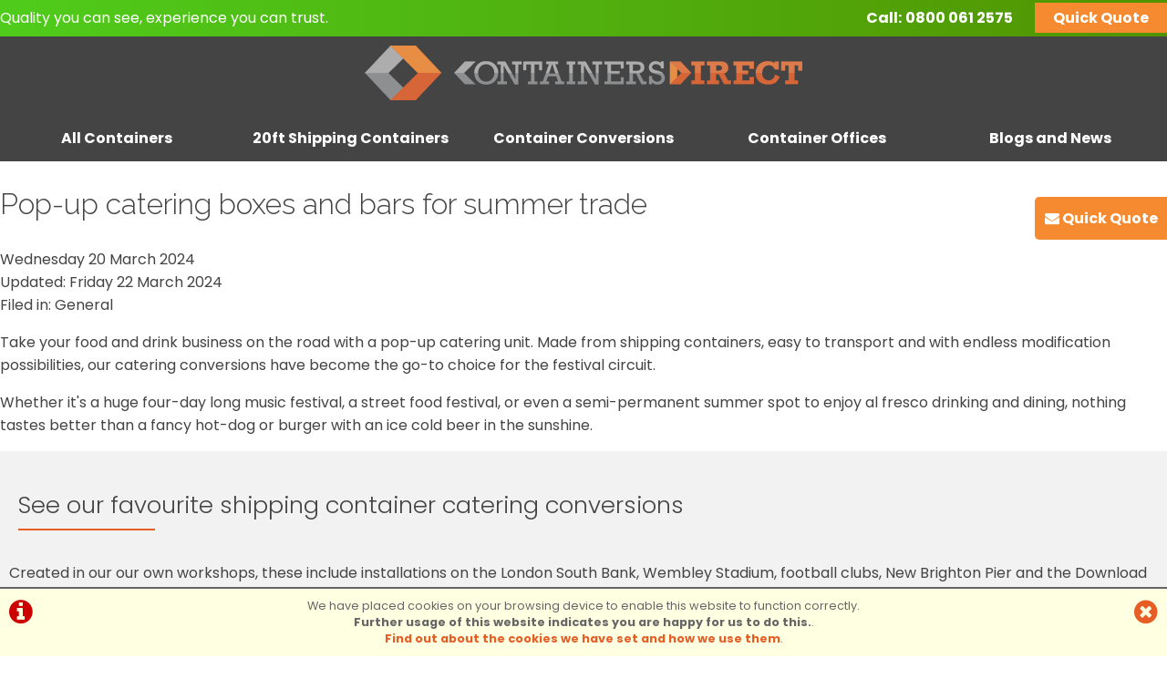

--- FILE ---
content_type: text/html; charset=UTF-8
request_url: https://www.shippingcontainersuk.com/blog/pop-up-catering-boxes-and-bars-get-ready-for-the-summer-trade--211/?articleid=211
body_size: 10181
content:
<!DOCTYPE html>

<html lang="en-GB" dir="ltr" prefix="og: http://ogp.me/ns#">
<head>
<meta charset="utf-8">
<title>Pop-up catering boxes and bars for summer trade :: Shipping Container Blog :: Containers Direct</title>
<meta name="google-site-verification" content="JVeFFhRxpRgPMCRZ_xgKVvtkJty12XEG1l32b05Yj7o" /> <meta name="msvalidate.01" content="8903EC2A81E4B9B0FC9AB713D0339F1C" />

<link rel="canonical" href="https://www.shippingcontainersuk.com/blog/pop-up-catering-boxes-and-bars-for-summer-trade-211/" />


<!-- Google Tag Manager -->
<script>(function(w,d,s,l,i){w[l]=w[l]||[];w[l].push({'gtm.start':
new Date().getTime(),event:'gtm.js'});var f=d.getElementsByTagName(s)[0],
j=d.createElement(s),dl=l!='dataLayer'?'&l='+l:'';j.async=true;j.src=
'https://www.googletagmanager.com/gtm.js?id='+i+dl;f.parentNode.insertBefore(j,f);
})(window,document,'script','dataLayer','GTM-THDD3H7');</script>
<!-- End Google Tag Manager -->

<style type="text/css">.hide	{display:none;}.show{display:block;}</style>
<style>
#ccPanel	{width:100%;position:fixed;bottom:0;left:0;text-align:center;border-top:solid 2px #666;background:#FFFFE1;color:#666;font-size:80%;z-index:9999;}
#ccPanel #ccAlert	{color:#C00;display:inline-block;float:left;margin:10px;}
#ccPanel #ccAlert i	{font-size: 30px;}
#ccPanel #ccAlert a	{color:#C00;}
#ccPanel #ccClose	{display:inline-block;float:right;margin:10px;}
#ccPanel #ccClose i	{font-size: 30px;}
#ccPanel #ccMessage	{text-align:center; padding: 10px;}
</style>



<link rel="preconnect" href="https://fonts.googleapis.com">
<link rel="preconnect" href="https://fonts.gstatic.com" crossorigin>
<link href="https://fonts.googleapis.com/css2?family=Poppins:ital,wght@0,100;0,200;0,300;0,400;0,500;0,600;0,700;0,800;0,900;1,100;1,200;1,300;1,400;1,500;1,600;1,700;1,800;1,900&family=Raleway:ital,wght@0,100..900;1,100..900&display=swap" rel="stylesheet">


<link rel="stylesheet" type="text/css" href="/css/font-awesome/css/font-awesome.min.css" rel="prefetch">
<link rel="stylesheet" type="text/css" href="https://ezetail.co.uk/shared/css/defaultFoundationStylesV1.3.css?v=2" rel="prefetch">
<link rel="stylesheet" type="text/css" href="https://ezetail.co.uk/shared/css/defaultStylesV2.49.css?v=1" rel="prefetch">
<link rel="stylesheet" type="text/css" href="https://ezetail.co.uk/shared/css/defaultCartStylesV1.2.css?v=1" rel="prefetch">
<link rel="stylesheet" type="text/css" href="https://ezetail.co.uk/shared/css/defaultProductStylesV1.1.css?v=2" rel="prefetch">
<link rel="stylesheet" type="text/css" href="https://ezetail.co.uk/shared/css/defaultWidgetStylesV1.3.css?v=2" rel="prefetch">
<script src="https://ezetail.co.uk/shared/js/foundations.js?v=1.1"></script>

<link rel="stylesheet" type="text/css" href="/css/styles.css?v=20251024">
<link rel="stylesheet" type="text/css" href="/css/mqStyles.css?v=20251023-1">
<link rel="stylesheet" type="text/css" href="/css/customStyles.css?v=20251105">

<style>	nav ul.primaryNav li	{	width: 20.000%; }</style>
<meta property="og:type" content="article"> 
<meta property="og:type" content="article:published_time" content="2024-03-20T00:00:00"> 
<meta property="og:type" content="article:modified_time" content="2024-03-22T14:03:21"> 
<meta property="og:type" content="article:author" content="CONTAINERS DIRECT"> 
<meta property="og:url" content="https://www.shippingcontainersuk.com/blog/pop-up-catering-boxes-and-bars-for-summer-trade-211/"> 
<meta property="og:title" content="Pop-up catering boxes and bars for summer trade"> 
<meta property="og:image" content="https://www.shippingcontainersuk.com/smsimg/news/211hli-festival-cocktail-bar-ps.jpg" >

<link rel="apple-touch-icon" sizes="180x180" href="/apple-touch-icon.png">
<link rel="icon" type="image/png" sizes="32x32" href="/favicon-32x32.png">
<link rel="icon" type="image/png" sizes="16x16" href="/favicon-16x16.png">
<link rel="manifest" href="/site.webmanifest">
<link rel="mask-icon" href="/safari-pinned-tab.svg" color="#5bbad5">
<meta name="msapplication-TileColor" content="#2b5797">
<meta name="msapplication-TileImage" content="/mstile-144x144.png">
<meta name="theme-color" content="#ffffff">
<script src="/shared/js/siema.min.js"></script>
<script src="/css/xpandabox.js"></script>

<script src="https://analytics.ahrefs.com/analytics.js" data-key="lQ2mq5BKuBG8vJI5hW7XRg" async></script>
<meta name="google-site-verification" content="11FArQ8sBgfYm85h4o5laJo4BORjQK-BNFKK2p1amc0" />
<meta name="msvalidate.01" content="3560AB587CE6E9B8258BB46FAACA7A81" />
<!-- Clarity tracking code for https://www.shippingcontainersuk.com/ -->
<script>
    (function(c,l,a,r,i,t,y){
        c[a]=c[a]||function(){(c[a].q=c[a].q||[]).push(arguments)};
        t=l.createElement(r);t.async=1;t.src="https://www.clarity.ms/tag/"+i+"?ref=bwt";
        y=l.getElementsByTagName(r)[0];y.parentNode.insertBefore(t,y);
    })(window, document, "clarity", "script", "twvfduxhhc");
</script>

<!--Bing -->
<script>(function(w,d,t,r,u){var f,n,i;w[u]=w[u]||[],f=function(){var o={ti:"17518248"};o.q=w[u],w[u]=new UET(o),w[u].push("pageLoad")},n=d.createElement(t),n.src=r,n.async=1,n.onload=n.onreadystatechange=function(){var s=this.readyState;s&&s!=="loaded"&&s!=="complete"||(f(),n.onload=n.onreadystatechange=null)},i=d.getElementsByTagName(t)[0],i.parentNode.insertBefore(n,i)})(window,document,"script","//bat.bing.com/bat.js","uetq");</script>
<!-- /Bing -->
<!-- Facebook Pixel Code -->
<script>
  !function(f,b,e,v,n,t,s)
  {if(f.fbq)return;n=f.fbq=function(){n.callMethod?
  n.callMethod.apply(n,arguments):n.queue.push(arguments)};
  if(!f._fbq)f._fbq=n;n.push=n;n.loaded=!0;n.version='2.0';
  n.queue=[];t=b.createElement(e);t.async=!0;
  t.src=v;s=b.getElementsByTagName(e)[0];
  s.parentNode.insertBefore(t,s)}(window, document,'script',
  'https://connect.facebook.net/en_US/fbevents.js');
  fbq('init', '114416676121476');
  fbq('track', 'PageView');
</script>
<noscript><img height="1" width="1" style="display:none"
  src="https://www.facebook.com/tr?id=114416676121476&ev=PageView&noscript=1"/></noscript>
<!-- End Facebook Pixel Code -->





<!-- Facebook Pixel Code -->
<script>
!function(f,b,e,v,n,t,s)
{if(f.fbq)return;n=f.fbq=function(){n.callMethod?
n.callMethod.apply(n,arguments):n.queue.push(arguments)};
if(!f._fbq)f._fbq=n;n.push=n;n.loaded=!0;n.version='2.0';
n.queue=[];t=b.createElement(e);t.async=!0;
t.src=v;s=b.getElementsByTagName(e)[0];
s.parentNode.insertBefore(t,s)}(window, document,'script',
'https://connect.facebook.net/en_US/fbevents.js');
fbq('init', '296029038351672');
fbq('track', 'PageView');
</script>
<noscript><img height="1" width="1" style="display:none"
src="https://www.facebook.com/tr?id=296029038351672&ev=PageView&noscript=1"
/></noscript>
<!-- End Facebook Pixel Code -->



<meta name="referrer" content="no-referrer-when-downgrade">
<meta name="viewport" content="width=device-width, initial-scale=1">
</head>

<body>
<!-- Google Tag Manager (noscript) -->
<noscript><iframe src="https://www.googletagmanager.com/ns.html?id=GTM-THDD3H7"
height="0" width="0" style="display:none;visibility:hidden"></iframe></noscript>
<!-- End Google Tag Manager (noscript) -->
<!-- INSERT-->
<script type="text/javascript" src="https://secure.cloud-ingenuity.com/js/264762.js" ></script>
<noscript><img alt="" src="https://secure.cloud-ingenuity.com/264762.png" style="display:none;" /></noscript>

<div id="backtop">&#9650;</div>
<div id="qq" class="unscrolled"><a href="/quick-quote/?url=%2Fblog%2Fpop-up-catering-boxes-and-bars-get-ready-for-the-summer-trade--211%2F%3Farticleid%3D211" title="Get a Quick Quote"><i class="fa fa-envelope"></i><span> Quick Quote</span></a></div>



<header id="mobileHeader">
<div id="siteBannerID"><a href="/" title="Containers Direct home page"><img src="/images/containersDirectLogo24.png?v=20240416" alt="Containers Direct logo"></a><span class="fwb fsi">Quality you can see, experience you can trust.</span></div>
<div id="mNavToggle"><a href="#mNav"><i class="fa fa-bars" onclick="toggleMobileMenu();"></i></a></div><div id="mobilePhone"><a href="tel:08000612575" title="Call Us on 0800 061 2575" class="rulertel" id="mobilePhoneIcon"><i class="fa fa-phone"></i></a></div>
<div id="mobileContact"><a href="/contact-us/" title="Contact Us"><i class="fa fa-envelope"></i></a></div>
<div class="reset"></div>
<nav id="mNav" style="display: none;"><ul><li><a href="/popular-containers/" title="All Containers">All Containers</a></li><li><a href="/shipping-containers/10ft-containers/" title="10ft Shipping Containers">10ft Shipping Containers</a></li><li><a href="/shipping-containers/15ft-containers/" title="15ft Shipping Containers">15ft Shipping Containers</a></li><li><a href="/shipping-containers/20ft-containers/" title="20ft Shipping Containers">20ft Shipping Containers</a></li><li><a href="/shipping-containers/30ft-containers/" title="30ft Shipping Containers">30ft Shipping Containers</a></li><li><a href="/shipping-containers/40ft-containers/" title="40ft Shipping Containers">40ft Shipping Containers</a></li><li><a href="/container-conversions/" title="Container Conversions">Container Conversions</a></li><li><a href="/container-conversions/container-offices/" title="Container Offices">Container Offices</a></li><li><a href="/new-build-containers/extra-wide-containers/" title="Extra Wide Containers">Extra Wide Containers</a></li><li><a href="/container-conversions/catering-containers/" title="Catering Containers">Catering Containers</a></li><li><a href="/container-conversions/garage-containers/" title="Garage Containers">Garage Containers</a></li><li><a href="/flat-pack-containers/" title="Flat Pack Containers">Flat Pack Containers</a></li><li><a href="/about-us/" title="About Us">About Us</a></li><li><a href="/quick-quote/?url={URL}" title="Get a Quick Quote">Get a Quick Quote</a></li></ul></nav>
</header>

<header id="mainHeader">
<div id="preBanner">
	<div id="preBannerWrapper">
		<div id="preBannerHalfL">
		Quality you can see, experience you can trust.		</div>
		<div id="preBannerHalfR">
		<strong>Call:</strong> <a href="tel:08000612575 " title="For all enquires call 0800 061 2575 " class="rulertel">0800 061 2575</a>
		<a href="/quick-quote/?url=%2Fblog%2Fpop-up-catering-boxes-and-bars-get-ready-for-the-summer-trade--211%2F%3Farticleid%3D211" title="Get a Quick Quote" class="qq">Quick Quote</a>
		</div>		
		<div class="reset"></div>
	</div>
</div>

<div id="siteBanner">
	<div id="siteBannerWrapper">
		<div id="identity"><a href="/" title="Containers Direct home page"><img src="/images/containersDirectLogo24.png?v=20240416" alt="Containers Direct logo"></a></div>
		<nav id="dtNav"><ul class="primaryNav" id="primaryNav"><li><a class="inactive first" id="navfirst" href="/popular-containers/" title="All Containers">All Containers</a></li><li><a class="inactive" href="/shipping-containers/20ft-containers/" title="20ft Shipping Containers">20ft Shipping Containers</a></li><li><a class="inactive" href="/container-conversions/" title="Container Conversions">Container Conversions</a></li><li><a class="inactive" href="/container-conversions/container-offices/" title="Container Offices">Container Offices</a></li><li><a class="inactive last" id="navlast" href="/blog/" title="Blogs">Blogs and News</a></li></ul><div class="reset"></div></nav><!-- END nav -->
<!--		<div id="siteBannerSearch" style="display: none;"><form method="POST" action="/products.php?mode=search" id="bannerSearch">
<input type="hidden" name="search_in" id="search_in" value="mmd">
<input type="hidden" name="results_qty" id="results_qty" value="50">
<input type="hidden" name="results_order" id="results_order" value="rel">
<input type="hidden" name="display_with_images" id="display_with_images" value="1">
<input type="search" name="searchstr" value="" placeholder="search containers...">
<a onclick="searchDo();"><i class="fa fa-search"></i></a>
<input type="hidden" value="SEARCH" name="Submit" id="submit_">
<div class="reset"></div>
</form>
</div>-->
		
		<div class="reset"></div>
	</div>
</div><!-- close siteBanner -->
</header>

<div id="siteContainer">
<div id="siteContainerLiner">
<div id="mainContent">
<div id="top"></div>
<div id="siteTopPanel">
</div><!-- END siteTopPanel -->
<div class="mw1440">
<!-- MAIN PAGE CONTENT -->
<div id="mainPanels">
<div id="mainContentPanel">
<div id="pagesPanelFull"><div id="pagesPanelFullLiner">

<div class="articlePage"><div class="articlePageLiner">
<h1>Pop-up catering boxes and bars for summer trade</h1>


<p>Wednesday 20 March 2024<br>Updated: Friday 22 March 2024<br> Filed in: General</p>
<p class="articleSynopsis">Take your food and drink business on the road with a pop-up catering unit.  Made from shipping containers, easy to transport and with endless modification possibilities, our catering conversions have become the go-to choice for the festival circuit.</p>
<p>
Whether it's a huge four-day long music festival, a street food festival, or even a semi-permanent summer spot to enjoy al fresco drinking and dining, nothing tastes better than a fancy hot-dog or burger with an ice cold beer in the sunshine.

<div class="bgeee pt20 pb30"><div class="liner"><h2>See our favourite shipping container catering conversions</h2>Created in our our own workshops, these include installations on the London South Bank, Wembley Stadium, football clubs, New Brighton Pier and the Download Festival.
<br>
<br>

<div class="quarterWidth floatLeft"><div class="liner"><a href="/m21b0s43p2969/Shipping-Container-Conversions-15ft-snack-shack-CS78438" target="_self"><img src="/smsimg/menubox/pier-menubox.jpg" alt="Pop-up cateing box" class="scaledW dispBlock hoverTransPic50Invert"></a></div></div><div class="quarterWidth floatLeft"><div class="liner"><a href="/m21b0s43p2622/Shipping-Container-Conversions-17ft-pop-up-hot-dog-stand-CS47091" target="_self"><img src="/smsimg/menubox/hot-dog-stall.jpg" alt="Pop-up hot dog stall" class="scaledW dispBlock hoverTransPic50Invert"></a></div></div><div class="quarterWidth floatLeft"><div class="liner"><a href="/m21b0s43p2298/Shipping-Container-Conversions-20ft-x-16ft-pop-up-bar-CS45502" target="_self"><img src="/smsimg/menubox/pop-up-bar.jpg" alt="Pop-up bar" class="scaledW dispBlock hoverTransPic50Invert"></a></div></div><div class="quarterWidth floatLeft"><div class="liner"><a href="/m21b0s43p2995/Shipping-Container-Conversions-20ft-cocktail-bar-with-platform-CS46893" target="_self"><img src="/smsimg/menubox/cocktail-bar-pic-link.jpg" alt="Pop-up cocktail bar" class="scaledW dispBlock hoverTransPic50Invert"></a></div></div><div class="reset"></div></div></div>


<div class="bgfff pt20 pb30"><div class="liner"><h2>MenuBox&#174; catering package</h2>We offer a simplified set package that keeps costs down and includes a range of features to get you started with a shipping container for outdoor catering. The <a href="/container-conversions/catering-containers/" target="_self">MenuBox&#174;</a> is a shipping container conversion designed with all the features you need to operate a portable catering business. Whether you're taking it on the road as a "pop up" unit for events and festivals, or have an all year round fixed residence for it, you'll find everything you need at a price you'll like with the MenuBox&#174;.  Even the smallest size shipping container can offer sufficient space for food production.
 
<h3>What's in the MenuBox?</h3><div class="eighthWidth floatLeft"><div class="liner"><img src="/smsimg/uploads/offices/infographics/door-icon-tb.png" alt="" class="scaledTW imgBlock m0auto">
<h3 class="tac fwb highlight">Personnel door</h3>
<p class="tac">Full steel construction <a href="/shipping-container-doors/steel-personnel-doors/" target="_self">personnel door</a> with 12 point multi locking system.</p>
</div></div><div class="eighthWidth floatLeft"><div class="liner"><img src="/smsimg/uploads/menubox/infographics/shuttersmenubinfo.png" alt="" class="scaledTW imgBlock m0auto">
<h3 class="tac fwb highlight">Serving  <br>hatch</h3>
<p class="tac">Full opening <a href="/custom-shipping-containers/serving-hatches-shutters/" target="_self">shutters</a> made from 3mm steel, with internal shoot bolts.</p>
</div></div><div class="eighthWidth floatLeft"><div class="liner"><img src="/smsimg/uploads/offices/infographics/repaint-icon-tb.png" alt="" class="scaledTW imgBlock m0auto">
<h3 class="tac fwb highlight">Exterior repaint</h3>
<p class="tac">Using solvent free rubberised marine grade <a href="/repaint-shipping-container/ral-colour-chart/" target="_self">paint</a> in a choice of colours.</p>
</div></div><div class="eighthWidth floatLeft"><div class="liner"><img src="/smsimg/uploads/offices/infographics/insulation-tb.png" alt="" class="scaledTW imgBlock m0auto">
<h3 class="tac fwb highlight">Lined and insulated</h3>
<p class="tac">8mm cream or white <a href="/custom-shipping-containers/melamine-lined-containers/" target="_self">melamine lining</a> with 100mm rockwool insulation.</p>
</div></div><div class="eighthWidth floatLeft"><div class="liner"><img src="/smsimg/uploads/offices/infographics/floor-icon-tb.png" alt="" class="scaledTW imgBlock m0auto">
<h3 class="tac fwb highlight">Durable flooring</h3>
<p class="tac">Fitted with heavy duty 2mm <a href="/shipping-container-flooring/vinyl-flooring/" target="_self">vinyl flooring</a>, stain and slip resistant.</p>
</div></div><div class="eighthWidth floatLeft"><div class="liner"><img src="/smsimg/uploads/offices/infographics/electric-icon-tb.png" alt="" class="scaledTW imgBlock m0auto">
<h3 class="tac fwb highlight">Electrical installation</h3>
<p class="tac">CE compliant <a href="/custom-shipping-containers/electrics/" target="_self">electrics</a> - plug sockets, strip lights and wall heater installed as standard.</p>
</div></div><div class="eighthWidth floatLeft"><div class="liner"><img src="/smsimg/uploads/menubox/infographics/sink-menub-infog.png" alt="" class="scaledTW imgBlock m0auto">
<h3 class="tac fwb highlight">Sink and worktop</h3>
<p class="tac">Full length worktop counter with double sink and water heater.</p>
</div></div><div class="eighthWidth floatLeft"><div class="liner"><img src="/smsimg/uploads/menubox/infographics/12-month-infog.png" alt="" class="scaledTW imgBlock m0auto">
<h3 class="tac fwb highlight">12 month guarantee</h3>
<p class="tac">Our MenuBox&#174; is covered by our 12 month <a href="/smsimg/Containers-Direct-Terms-and-Conditions-of-Business-7th-Edition-20th-Nov-2018.pdf" target="_blank">guarantee.</a></p>
</div></div><div class="reset"></div></div></div>

<div class="bgeee pt20 pb20"><div class="liner">
<div class="halfWidth floatLeft"><div class="liner"><h2 class="tac">Request a Quick Quote!</h2><strong>Contact our sales team for your no obligation quote, including delivery!</strong></div></div><div class="halfWidth floatLeft"><div class="liner"><a class="asButton ctaSolid wide" href="/quick-quote/" title="Quick Quote"><strong>Get your quote today!</strong></a></div></div><div class="reset"></div></div></div>


<div class="bgfff pt20 pb20"><div class="liner"><h2>Bespoke designs and optional extras</h2><a href="/custom-shipping-containers/" target="_self"><img src="/smsimg/uploads/studiowidebrandpageimages/optionalextrapics/all-optional-extras---v3.jpg" alt="optional extras" class="quarterWidth floatRight ml20 dispBlock hoverTransPic50Invert"></a>Add on features to your catering package such as wood cladding, lifting or roller shutter hatches. Alternatively ask for a bespoke build if you have any specific requirements for your catering box not included in the standard package or optional extras. For example, extra-wide, a platform with staircase, even an <a href="/m21b0s43p2093/CONTAINER-CONVERSIONS-10ft-mobile-pizzeria-CS24557" target="_self">oven canopy</a> if you're wanting to use a pizza oven in in conjunction with the container.<div class="reset"></div></div></div>

<div class="bgeee pt20 pb20"><div class="liner"><h2>Flat pack up up catering box</h2><a href="/flat-pack-containers/pop-up-containers/" target="_self"><img src="/smsimg/uploads/flatpacks/securitykiosks/pop-up-no-price.jpg" alt="flat pack pop-up container" class="quarterWidth floatLeft mr20 hoverTransPic50Invert"></a> This self assembly container features a large upward tilting hatch making it ideal for catering at events, as it easy to transport in its flat pack form and quick and easy to reassemble. Like all our self assembly containers it is fully man portable, making it ideal for locations with restricted accessibility or frequent relocations. This is a modular product.<div class="reset"></div></div></div>




<div class="reset"></div><p class="tac"><a href="/blog/archive/" title="View the ARCHIVES">View the ARCHIVES</a></p>
</div></div>

<div class="reset"></div></div></div></div>


<div class="reset"></div></div>


<div id="ccPanel">
<div id="ccAlert"><a href="/?display=cookieInfo"><i class="fa fa-info-circle"></i></a></div>
<div id="ccClose"><a href="/blog/pop-up-catering-boxes-and-bars-get-ready-for-the-summer-trade--211/"><i class="fa fa-times-circle"></i></a></div>
<div id="ccMessage">We have placed cookies on your browsing device to enable this website to function correctly.<br>
<strong>Further usage of this website indicates you are happy for us to do this.</strong>.<br>
<a href="/?display=cookieInfo">Find out about the cookies we have set and how we use them</a>.
</div>
<div class="reset"></div>
</div>


<div class="reset"></div>
<!-- END MAIN PAGE CONTENT -->
</div>
</div><!-- END mainContent -->

</div><!-- close siteContainerLiner -->
</div><!-- close siteContainer -->

<div id="siteCloseout">
	<div id="siteCloseoutWrapper">
		<div id="siteCloseoutContainer">

		</div><!-- close siteCloseoutContainer -->
	</div><!-- close siteCloseoutWrapper -->
</div><!-- close siteCloseout -->

<div id="siteBottomPanel"></div><!-- END siteBottomPanel -->

<footer id="mainSiteFooter">
<div id="siteFooter">
	<div id="siteFooterWrapper">
		<div id="siteFooterContainer">
<div id="siteFooters">
<div id="footersTop"></div><!-- close footersTop -->
<div id="footerColumns">
	<div id="footerColumnsCol1"><div class="liner"><a href="/" title="Containers Direct home page"><img src="/images/containersDirectLogo.png?v=20190427" class="scaledW mw400"></a>
<h3 class="tac fwb colfff">Reviews</h3>
Take a look at what our past customers have to say about their experience with Containers Direct!
<a href="/testimonials/" class="asButton ctaSolid" title="View All">Read Testimonials</a><div id="siteFooterSearch"><form method="POST" action="/products.php?mode=search" id="bannerSearch">
<input type="hidden" name="search_in" id="search_in" value="mmd">
<input type="hidden" name="results_qty" id="results_qty" value="50">
<input type="hidden" name="results_order" id="results_order" value="rel">
<input type="hidden" name="display_with_images" id="display_with_images" value="1">
<input type="search" name="searchstr" value="" placeholder="search containers...">
<a onclick="searchDo();"><i class="fa fa-search"></i></a>
<input type="hidden" value="SEARCH" name="Submit" id="submit_">
<div class="reset"></div>
</form>
</div></div></div><!-- close footerBottomCol1 -->
	<div id="footerColumnsCol2"><div class="liner"><h3>Quicklinks</h3>

<a href="/shipping-containers/10ft-containers/" title="10ft Shipping Containers">10ft Shipping Containers</a><br>
<a href="/shipping-containers/20ft-containers/" title="20ft Shipping Containers">20ft Shipping Containers</a><br>
<a href="/shipping-containers/30ft-containers/" title="30ft Shipping Containers">30ft Shipping Containers</a><br>
<a href="/shipping-containers/40ft-containers/" title="40ft Shipping Containers">40ft Shipping Containers</a><br>
<a href="/new-build-containers/" title="New Build Containers">New Build Containers</a><br>
<a href="/flat-pack-containers/" title="Flat Pack Containers">Flat Pack Containers</a><br>
<a href="/shipping-containers/used-containers/" title="Used Shipping Containers">Used Containers</a><br>
<a href="/shipping-containers/new-shipping-containers/" title="New Shipping Containers">New Containers</a><br>
<a href="/new-build-containers/extra-wide-containers/" title="Wide Containers">Wide Containers</a><br>
<a href="/m26b0s57p0/Clearance/Available-Now!/" title="Clearance">Clearance</a><br>
<a href="/contact-us/" title="Contact Us">Contact Us</a><br>
<a href="/about-us/" title="About Us">About Us</a><br>
<a href="/guides/shipping-container-delivery/" title="Delivery Information">Delivery</a><br>
<a href="/info/faqs.php" title="FAQs">FAQs</a><br></div></div><!-- close footerBottomCol2 -->
	<div id="footerColumnsCol3"><div class="liner"><h3 class="tac"><a href="/locations/" target="_self">Locations</a></h3>
<div class="halfWidth floatLeft noScale"><div class="liner">
<ul>
<li><a href="/locations/shipping-containers-in-birmingham/" target="_self">Birmingham</a></li>
<li><a href="/locations/shipping-containers-in-blackburn/" target="_self">Blackburn</a></li>
<li><a href="/locations/shipping-containers-in-brighton/" target="_self">Brighton</a></li>
<li><a href="/locations/shipping-containers-in-felixstowe/" target="_self">Felixstowe</a></li>
<li><a href="/locations/shipping-containers-for-sale-in-kent/" target="_self">Kent</a></li>
<li><a href="/locations/shipping-containers-in-leeds/" target="_self">Leeds</a></li>
<li><a href="/locations/shipping-containers-in-lincoln/" target="_self">Lincoln</a></li>
<li><a href="/locations/shipping-containers-in-liverpool/" target="_self">Liverpool</a></li>
<li><a href="/locations/shipping-containers-in-london/" target="_self">London</a></li>
<li><a href="/locations/shipping-containers-in-manchester/" target="_self">Manchester</a></li>
<li><a href="/locations/shipping-containers-in-newcastle/" target="_self">Newcastle</a></li>
</ul>
</div></div>
<div class="halfWidth floatLeft noScale"><div class="liner">
<ul>
<li><a href="/locations/shipping-containers-in-newport/" target="_self">Newport</a></li>
<li><a href="/locations/shipping-containers-in-norfolk/" target="_self">Norfolk</a></li>
<li><a href="/locations/containers-for-sale-in-plymouth/" target="_self">Plymouth</a></li>
<li><a href="/locations/shipping-containers-in-portsmouth/" target="_self">Portsmouth</a></li>
<li><a href="/locations/shipping-containers-in-preston/" target="_self">Preston</a></li>
<li><a href="/locations/shipping-containers-in-scotland/" target="_self">Scotland</a></li>
<li><a href="/locations/shipping-containers-in-sheffield/" target="_self">Sheffield</a></li>
<li><a href="/locations/shipping-containers-in-south-wales/" target="_self">South Wales</a></li>
<li><a href="/locations/containers-in-southampton/" target="_self">Southampton</a></li>
<li><a href="/locations/shipping-containers-in-southend/" target="_self">Southend</a></li>
<li><a href="/locations/shipping-containers-warrington/" target="_self">Warrington</a></li>
</ul>
</div></div>
<div class="reset"></div>

<script type="application/ld+json">{"@context":"https://schema.org","@graph":[{"@id":"https://www.shippingcontainersuk.com/#org"}]}</script>

</div></div><!-- close footerBottomCol3 -->
	<div id="footerColumnsCol3"><div class="liner"><h3 class="tac colfff">Card Payments</h3>
We are able to accept Card payments over the phone subject to security checks.<br>

<h3 class="tac colfff">Self Storage</h3>
Are you looking for Self Storage? Why not visit our <a href="https://www.selfstorage-liverpool.co.uk/" target="_blank">Store4U Site</a> for our on-site self storage facility in Liverpool!
</div></div><!-- close footerBottomCol4 -->
	<div class="reset"></div>
</div><!-- close footerColumns -->
<div id="footersMid"></div><!-- close footersMid -->
<div id="footersBottom"></div><!-- close footersBottom -->
	<div class="reset"></div>
</div><!-- close siteFooters -->
		</div><!-- close siteFooterContainer -->
	</div><!-- close siteFooterWrapper -->
</div><!-- close siteFooter -->
<div id="subFooters">
<div id="subFootersWrapper">
<div id="subFootersLiner">
<div class="halfWidth floatLeft">&copy;2026 Containers Direct | <a href="/privacy/" title="Privacy">Privacy</a> | <a href="/smsimg/Containers-Direct-Terms-and-Conditions-of-Business-11th-Edition-9th-September-2025.pdf" target="_blank">Terms and Conditions</a> | <a href="/sitemap.xml" title="Site Map">Site Map</a><br>
Powered by <a title="i-BS eCommerce" target="_blank" href="https://www.i-bikeshop.com/">i-BS</a>  Software &copy;2001-2026 <a title="SiWIS" target="_blank" href="https://www.siwis.co.uk/">SiWIS Ltd</a> Website design by <strong>Studiowide</strong></div>
<div class="halfWidth floatLeft tar"><a href="https://www.facebook.com/containersdirect/" title="Find Us On Facebook" target="_blank" rel="nofollow" class="colfff"><img src="/images/fb-ora.svg" alt="Facebook" class="scaledW mw40 m5"></a> 
<a href="https://x.com/containersuk" title="Follow Us On Twitter" title="Find Us On X" target="_blank" rel="nofollow" class="colfff"><img src="/images/x-ora.svg" alt="X" class="scaledW mw40 m5"></a> 
<a href="https://www.instagram.com/shippingcontainersdirect/?ref=badge" title="Follow us on Instagram" target="_blank" rel="nofollow" class="colfff"><img src="/images/ig-ora.svg" alt="Instagram" class="scaledW mw40 m5"></a> 
<a href="https://www.linkedin.com/company/containers-direct" title="Linked In" target="_blank" rel="nofollow" class="colfff"><img src="/images/in-ora.svg" alt="LinkedIn" class="scaledW mw40 m5"></a> 
<a href="https://www.youtube.com/c/Shippingcontainersuk" title="Containers Direct YouTube channel" target="_blank" rel="nofollow" class="colfff"><img src="/images/yt-ora.svg" alt="Youtube" class="scaledW mw40 m5"></a></div>
<div class="reset"></div>
</div>
</div>
</div>
</footer>

<script>
function toggleAPanel(panelID) {
 var p = document.getElementById(panelID);
 if (p.style.display === 'none') {p.style.display = '';} else {p.style.display = 'none';};
};
</script>

 <script type="text/javascript">
menu_status = new Array(); 
function showHide(theid){if (document.getElementById) {var switch_id=document.getElementById(theid);var parentMenuControllerName="mainmenu"+theid;if(menu_status[theid]!='show'){switch_id.className='show';document.getElementById(parentMenuControllerName).className='categoryHeaderActive';menu_status[theid]='show';}else{switch_id.className='hide';document.getElementById(parentMenuControllerName).className='categoryHeaderInactive';menu_status[theid]='hide';}}}
function setInitialStates(){menuGroups = new Array;menuGroups[0]='submenu6';menuGroups[1]='submenu19';menuGroups[2]='submenu7';menuGroups[3]='submenu8';menuGroups[4]='submenu25';menuGroups[5]='submenu28';menuGroups[6]='submenu9';menuGroups[7]='submenu10';menuGroups[8]='submenu12';menuGroups[9]='submenu29';menuGroups[10]='submenu30';menuGroups[11]='submenu31';menuGroups[12]='submenu32';menuGroups[13]='submenu14';menuGroups[14]='submenu21';menuGroups[15]='submenu33';menuGroups[16]='submenu36';menuGroups[17]='submenu26';var maxIndex=17;for(x=0;x<=maxIndex;x++){var hideMenuBlock=menuGroups[x];var deactivateMaster="mainmenu"+menuGroups[x];var currentMenuClass=document.getElementById(hideMenuBlock).className;if (currentMenuClass==='gohidden'){document.getElementById(hideMenuBlock).className='hide';document.getElementById(deactivateMaster).className='categoryHeaderInactive';};};};
setInitialStates();
</script>


<script type="text/javascript">
window.onscroll = function() {latchBanner()};

function latchBanner() {
    if (document.body.scrollTop > 200 || document.documentElement.scrollTop > 200) {
        document.getElementById('qq').className = 'scrolled';
    } else {
        document.getElementById('qq').className = 'unscrolled';
    }
}
</script>
<script type="text/javascript">
function getClientData()	{
	if (self.innerWidth) {	
		var w = self.innerWidth;
	}	else if (document.documentElement && document.documentElement.clientHeight)	{
		var w = document.documentElement.clientWidth;
	}	else if (document.body) {
		var w = document.body.clientWidth;	
	} else	{
		var w = 0;
	};
	document.cookie = "_clientWidth=" + w;
};
getClientData();
function searchDo()	{
	document.getElementById("bannerSearch").submit();
};
function toggleMobileMenu()	{
    if (document.getElementById) {
    	var switch_id = document.getElementById('mNav');
        if(switch_id.style.display != 'none') {
           switch_id.style.display = 'none';
        }else{
           switch_id.style.display = '';
        }
    }
};
function toggleSearch()	{
	var pnl = document.getElementById('siteBannerSearch');
	if (pnl.style.display == 'none')	{
			pnl.style.display = 'block';
	}	else	{
			pnl.style.display = 'none';
	};
};
</script>
<script src="https://ezetail.co.uk/shared/js/float-panel.js"></script>
<script>
function getClientDisp()	{
	if (self.innerWidth) {	
		var sw = self.innerWidth;
	}	else if (document.documentElement && document.documentElement.clientHeight)	{
		var sw = document.documentElement.clientWidth;
	}	else if (document.body) {
		var sw = document.body.clientWidth;	
	} else	{
		var sw = 0;
	};
	if ((sw <= 767) && (sw > 0))	{
		var plc3 = document.getElementsByClassName('pnode3');
		var plc4 = document.getElementsByClassName('pnode4');
		var plc5 = document.getElementsByClassName('pnode5');
		if (plc3.length > 0)	{	len=plc3.length;	for (var i=0; i<len; i=i+1) {	plc3[i].className = 'productListingC2 pnode3';	}	};
		if (plc4.length > 0)	{	len=plc4.length;	for (var i=0; i<len; i=i+1) {	plc4[i].className = 'productListingC2 pnode4';	}	};
		if (plc5.length > 0)	{	len=plc5.length;	for (var i=0; i<len; i=i+1) {	plc5[i].className = 'productListingC2 pnode5';	}	};
	};
};
getClientDisp();
</script>


<script type="text/javascript">
    var __raconfig = __raconfig || {};
    __raconfig.uid = '5d83477770dfc';
    __raconfig.action = 'track';
    (function () {
        var ra = document.createElement('script');
        ra.type = 'text/javascript';
        ra.src = 'https://ruler.nyltx.com/lib/1.0/ra-bootstrap.min.js';
        var s = document.getElementsByTagName('script')[0];
        s.parentNode.insertBefore(ra, s);
    }());
</script>


<script type="text/javascript">
_linkedin_partner_id = "2537753";
window._linkedin_data_partner_ids = window._linkedin_data_partner_ids || [];
window._linkedin_data_partner_ids.push(_linkedin_partner_id);
</script><script type="text/javascript">
(function(){var s = document.getElementsByTagName("script")[0];
var b = document.createElement("script");
b.type = "text/javascript";b.async = true;
b.src = "https://snap.licdn.com/li.lms-analytics/insight.min.js";
s.parentNode.insertBefore(b, s);})();
</script>
<noscript>
<img height="1" width="1" style="display:none;" alt="" src="https://px.ads.linkedin.com/collect/?pid=2537753&fmt=gif" />
</noscript>


<!--Start of Tawk.to Script-->
<script type="text/javascript">
var Tawk_API=Tawk_API||{}, Tawk_LoadStart=new Date();
(function(){
var s1=document.createElement("script"),s0=document.getElementsByTagName("script")[0];
s1.async=true;
s1.src='https://embed.tawk.to/612e200dd6e7610a49b2e5fb/1fee2qdo0';
s1.charset='UTF-8';
s1.setAttribute('crossorigin','*');
s0.parentNode.insertBefore(s1,s0);
})();
</script>
<!--End of Tawk.to Script-->
<script>document.querySelector('#mobilePhone a').innerHTML = '<i class="fa fa-phone"></i>';</script>

<style>
  .siemaprev,
  .siemanext{
    top: 50% !important;
    bottom: auto !important;
    transform: translateY(-50%) !important;

    width: 40px !important;
    height: 40px !important;
    line-height: 40px !important;

    text-align: center !important;
    font-size: 20px !important;
    border-radius: 50% !important;

    background: rgba(0,0,0,0.3) !important;
    cursor: pointer !important;
  }

  .siemaprev{ left: 5px !important; }
  .siemanext{ right: 5px !important; }
</style>

<style>article#productPage .posRel section.pricing{float:none;width:100%;display:block;text-align:center;margin:0 auto}article#productPage .posRel section.pricing .midPrice{display:block;float:none;width:50%;margin:0 auto;box-sizing:border-box;white-space:nowrap}article#productPage .posRel section.pricing .vat{display:block;text-align:center}</style>

<!-- COPYRIGHT SiWIS 2001-2026&copy; POWERED BY i-BikeShop -->

</body>

</html>

<!-- 1768677667 -->

--- FILE ---
content_type: text/css
request_url: https://www.shippingcontainersuk.com/css/styles.css?v=20251024
body_size: 8954
content:
 body {
 font-family:'Poppins', sans-serif;
 background-color:#FFF;
 color:#444;
 font-size:100%;
 line-height:normal;
 margin:0;
 padding:0;
 clear:both;
}

a {color:#E65D25;background-color :transparent;font-weight:bold;text-decoration:none;}
a:hover {color:#E65D25;background-color :transparent;font-weight:bold;text-decoration:underline;}

p {font-size:100%;margin:0 0 1em 0;}
p.colfff a {color:#FFF;}
p.colfff a:hover {color:#FFF;}


h1,h2,h3,h4,h5,h6 {position:relative;}

h1 {font-family:'Raleway', sans-serif;font-size:200%;color:#444;font-weight:300;background-color:transparent;margin:0;padding:30px 0;text-align:center;}
div#homePanelFull h1 {font-family:'Raleway', sans-serif;font-size:100%;color:#444;font-weight:700;background-color:transparent;margin:0;padding:10px 0;text-align:center;}
div#pagesPanelFull h1 {font-family:'Raleway', sans-serif;font-size:200%;color:#444;font-weight:300;background-color:transparent;margin:0;padding:30px 0;text-align:left;}
div#pagesPanelFull h1.heroH1 {font-family:'Raleway', sans-serif;font-size:300%;color:#FFF;font-weight:300;background-color:transparent;margin:0;padding:30px 0;text-align:left;}
div#pagesPanelFull h1.heroH1 {font-family:'Raleway', sans-serif;font-size:300%;color:#FFF;font-weight:300;background-color:transparent;margin:0;padding:30px 0;text-align:left;}
h1.colfff {color:#FFF;}
div#pagesPanelFull h1.colfff {color:#FFF;}
h2 {font-family:'Poppins', sans-serif;font-size:200%;color:#444;font-weight:600;background-color:transparent;margin:0 0 20px 0;padding:0 10px;}
div#homePanelFull h2 {font-family:'Poppins', sans-serif;font-size:200%;color:#444;font-weight:300;background-color:transparent;margin:0 0 20px 0;padding:20px 0 20px 10px;}
div#pagesPanelFull h2 {font-family:'Poppins', sans-serif;font-size:160%;color:#444;font-weight:300;background-color:transparent;margin:0 0 20px 0;padding:20px 0 20px 10px;}
div#pagesPanelForProductFull h2 {font-family:'Poppins', sans-serif;font-size:160%;color:#444;font-weight:300;background-color:transparent;margin:0 0 20px 0;padding:20px 0 20px 10px;}
div#homePanelFull h2.colfff {color:#FFF;padding:20px 0;}
div#pagesPanelFull h2.colfff {color:#FFF;padding:20px 0;}
div#pagesPanelForProductFull h2.colfff {color:#FFF;padding:20px 0;}
div#homePanelFull h2.h1 {font-family:'Raleway', sans-serif;}
div#pagesPanelFull h2.h1 {font-family:'Raleway', sans-serif;}
div#pagesPanelForProductFull h2.h1 {font-family:'Raleway', sans-serif;}
div#homePanelFull h2::after {content:"";display:block;border-bottom:2px solid #E65D25;width:25%;max-width:150px;position:relative;bottom:-6px;}
div#pagesPanelFull h2::after {content:"";display:block;border-bottom:2px solid #E65D25;width:25%;max-width:150px;position:relative;bottom:-6px;}
div#pagesPanelForProductFull h2::after {content:"";display:block;border-bottom:2px solid #E65D25;width:25%;max-width:150px;position:relative;bottom:-6px;}
div#homePanelFull h2.colfff::after {border-bottom:2px solid #FFF;}
div#pagesPanelFull h2.colfff::after {border-bottom:2px solid #FFF;}
div#pagesPanelForProductFull h2.colfff::after {border-bottom:2px solid #FFF;}
div#homePanelFull h2.tac::after {margin:0 auto;}
div#pagesPanelFull h2.tac::after {margin:0 auto;}
div#pagesPanelForProductFull h2.tac::after {margin:0 auto;}
div#homePanelFull h2.colfff.tac::after {border-bottom:2px solid #FFF;margin:0 auto;}
div#pagesPanelFull h2.colfff.tac::after {border-bottom:2px solid #FFF;margin:0 auto;}
div#pagesPanelForProductFull h2.colfff.tac::after {border-bottom:2px solid #FFF;margin:0 auto;}
div#homePanelFull h2.fs70 {font-size:140%;}
div#pagesPanelFull h2.fs70 {font-size:140%;}
div#pagesPanelForProductFull h2.fs70 {font-size:140%;}
div#homePanelFull h2.fs80 {font-size:160%;}
div#pagesPanelFull h2.fs80 {font-size:160%;}
div#pagesPanelForProductFull h2.fs80 {font-size:160%;}

h3 {font-family:'Poppins', sans-serif;font-size:120%;color:#444;font-weight:300;background-color:transparent;margin:0 0 20px 0;padding:0;}
h4 {font-family:'Poppins', sans-serif;font-size:100%;color:#444;font-weight:300;background-color:transparent;margin:0 0 20px 0;padding:0;}
h5 {font-family:'Poppins', sans-serif;font-size:100%;color:#444;font-weight:300;background-color:transparent;margin:0 0 10px 0;padding:0;}
h6 {font-family:'Poppins', sans-serif;font-size:100%;color:#444;font-weight:300;background-color:transparent;margin:0 0 10px 0;padding:0;}
h2.border {padding-left:10px;}
h2.border:after {content:""; background:#E65D25; position:absolute; bottom:0; left:0; height:3px; width:200px; margin-left:10px;}
 
input {font-family:'Poppins', sans-serif;}
input.submit {font-family:'Poppins', sans-serif;}
input#submit {font-family:'Poppins', sans-serif;font-size:200%;width:80%;border:2px outset #E65D25;background-color:#E65D25;color:#FFF;font-weight:bold;margin:2% 0;}
input.buyButton {font-family:'Poppins', sans-serif;}
input.placeOrderButton {font-family:'Poppins', sans-serif;font-size:200%;width:80%;border:2px outset #E65D25;background-color:#E65D25;color:#FFF;font-weight:bold;margin:2% 0;}
input#submit3 {font-family:'Poppins', sans-serif;font-size:200%;width:80%;border:2px outset #E65D25;background-color:#E65D25;color:#FFF;font-weight:bold;margin:2% 0;}
input#processOrder {font-family:'Poppins', sans-serif;font-size:200%;width:80%;border:2px outset #E65D25;background-color:#E65D25;color:#FFF;font-weight:bold;margin:2% 0;}

textarea {font-family:'Poppins', sans-serif;}
select {font-family:'Poppins', sans-serif;}

hr {}
td {font-size:100%;vertical-align:top;}
th {font-size:100%;vertical-align:top;}

dt {font-weight:bold;}

.submenu {font-size:80%;font-weight:bold;}
.menu {font-size:80%;font-weight:bold;}

ul {list-style:none;padding:0 0 0 10px;}
ul li {margin:0;}


div.liner {margin:0 10px;}

/* Main Site Container Styles */
header#mainHeader {position:fixed;top:0;width:100%;margin:0 auto;padding:0;background-color:#444;z-index:9999;}
header#mobileHeader {margin:0 auto;padding:0;background-color:#444;display:none;text-align:center;}
header#mobileHeader img {display:block;width:90%;margin:0 auto;max-width:480px;}

#siteContainer {background:transparent;background-color:#FFF;padding:175px 0 0 0;}
#siteContainerLiner {margin:0 auto;padding:0;background-color:transparent;}

#preBanner {margin:0 auto;padding:0;background:rgb(79,204,27);background:linear-gradient(90deg, rgba(79,204,27,1) 0%, rgba(79,204,27,1) 50%, rgba(82,147,1,1) 50%, rgba(82,147,1,1) 100%);color:#FFF;line-height:40px;}
#preBannerWrapper {width:100%;margin:0 auto;max-width:1440px;background:rgb(79,204,27);background:linear-gradient(90deg, rgba(79,204,27,1) 0%, rgba(82,147,1,1) 100%);}
#preBannerHalfL {width:50%;float:left;}
#preBannerHalfR {width:50%;float:right;text-align:right;}

#preBanner a {color:#FFF;text-decoration:none;padding:5px 0;}
#preBanner a.qq {background-color:#F68A30;padding:5px 20px;margin-left:20px;}

#siteBanner {margin:0 auto;padding:0;background-color:#444;color:#FFF;}
#siteBannerWrapper {margin:0 auto;padding:0;max-width:1440px;}
div#identity {text-align:center;}
div#identity img {width:60%;max-width:480px;margin:0 auto;}

#togglePanelSearch {padding:20px;}

#siteBannerMobile {margin:0;padding:0;width:50%;float:left;text-align:right;display:none;}

form#bannerSearch {background-color:#FFF;margin:10px 0;padding:0 5px;border:1px solid #999;border-radius:5px;}
form#bannerSearch input[type="search"],
form#bannerSearch input[type="text"] {background-color:transparent;border:0;width:70%;float:left;margin:0;padding:5px 0;font-size:100%;}
form#bannerSearch a {display:inline;color:#444;font-size:200%;}
form#bannerSearch i {float:right;}

#bannerCart {margin:0;padding:0;background-color:transparent;color:#FFF;}
#bannerCart:hover {cursor:pointer;}
#bannerCart a {color:#FFF;}
#bannerCart i {float:left;}
#bannerCart h3 {display:none;}
#bannerCart h3 a {color:#FFF;}

#bannerNav {margin:0 auto;padding:0;background-color:#EEEEEE;}
#bannerNavWrapper {margin:0 auto;padding:0;}

nav#dtNav {margin:5px auto;padding:0;width:100%;max-width:1440px;}
nav#dtNav ul.primaryNav {margin:0 auto;padding:0;list-style:none;width:100%;line-height:40px;}
nav#dtNav ul.primaryNav li {margin:0;padding:0;display:block;float:left;text-align:center;line-height:40px;}
nav#dtNav ul.primaryNav li a {font-size:100%;font-weight:bold;text-decoration:none;display:block;margin:0;line-height:40px;color:#FFF;background-color:transparent;}
nav#dtNav ul.primaryNav li a:hover {color:#E65D25;}
nav#dtNav ul.primaryNav li a.active {}
nav#dtNav ul.primaryNav li a.inactive {}
nav#dtNav ul.primaryNav li a.inactive:hover {}
nav#dtNav ul.primaryNav li a.clearance {}
nav#dtNav ul.primaryNav li a.clearance:hover {}
nav#dtNav ul.primaryNav li a.offers {}
nav#dtNav ul.primaryNav li a.offers:hover {}
nav#dtNav ul.primaryNav li a.first {}
nav#dtNav ul.primaryNav li a.last {}
nav#dtNav ul.primaryNav li a.last.scrolled {background-color:#E65D25;}

nav#mNav {margin:0;padding:0;background-color:transparent;}
nav#mNav ul {margin:0;padding:0;list-style:none;}
nav#mNav ul li {margin:0;padding:0;line-height:180%;}
nav#mNav ul li a {font-size:110%;font-weight:bold;text-decoration:none;display:block;margin:0;padding:5px;color:#FFF;border-bottom:1px solid #FFF;border-top:1px solid #333;background-color:#444;}

nav#footerNav {}
nav#footerNav ul {margin:0;padding:0;list-style:none;}
nav#footerNav ul li {margin:0;padding:0;}

div#catNav {background-color:#444;}
nav#categoryMenuPanel{margin:0 auto;padding:10px 0;width:100%;max-width:1220px;}

nav#categoryMenuPanel div.categoryGroupWrapper{}
nav#categoryMenuPanel h5.categoryHeader{background-color:#E1E1E1;padding:0;margin:10px 1%;color:#000;font-weight:bold;font-size:100%;text-align:left;}
nav#categoryMenuPanel h5.categoryHeader a{background-color:#E1E1E1;color:#000;text-decoration:none;display:block;padding:5px 10px;}
nav#categoryMenuPanel h5.categoryHeader a:hover{background-color:#D0D0D0;color:#000;}
nav#categoryMenuPanel h5.categoryHeader a.categoryHeaderActive{background-color:#F68A30;color:#fff;}
nav#categoryMenuPanel div.categoryGroupLiner{}
nav#categoryMenuPanel div.categoryGroupContent{}
nav#categoryMenuPanel div.categoryGroupContent p{clear:both;}
nav#categoryMenuPanel a.subcategoryHeader{font-size:100%;font-weight:normal;color:#000;background-color:#F2F2F2;margin:0;display:block;margin:5px 1%;padding:1%;width:21%;float:left;text-decoration:none;border:0px solid #F2F2F2;border-radius:5px;}
nav#categoryMenuPanel a.subcategoryHeader:hover{background-color:#CCC;color:#000;}

div#brandNav {background-color:#444;}
nav#brandMenuPanel{margin:0 auto;padding:0;width:100%;max-width:1220px;}
nav#brandMenuPanel ul {margin:0;padding:0;list-style:none;}
nav#brandMenuPanel ul li {margin:0;padding:0;text-align:center;width:25%;float:left;text-transform:lowercase;}
nav#brandMenuPanel ul li:nth-child(4n+1) {clear:left;}
nav#brandMenuPanel ul li a {display:block;background-color:#FFF;margin:10px;text-transform:capitalize;font-size:80%;}
nav#brandMenuPanel ul li a:hover {background-color:#E65D25;color:#FFF;}
nav#brandMenuPanel ul li a img {display:block;width:100%;}

#siteCloseout {margin:0;padding:0;background-color:#FFF;text-align:center;}
#siteCloseoutWrapper {margin:0 auto;padding:0;}
#siteCloseoutContainer {margin:0 auto;padding:0;}
#siteCloseout h3 {font-size:200%;color:#E65D25;margin:0 0 10px 0;}

footer#mainSiteFooter {margin:0;padding:0;color:#FFF;}
#siteFooter {margin:0;padding:0;background:#444;color:#FFF;}
#siteFooterWrapper {margin:0 auto;padding:0;width:100%;max-width:1440px;}
#siteFooterContainer {margin:0 10px;padding:0;}

#siteFooters {margin:0 auto;padding:40px 0;}
#siteFooters h1,
#siteFooters h2,
#siteFooters h3,
#siteFooters h4,
#siteFooters h5,
#siteFooters h6
 {}
#siteFooters a {color:#FFF;}
#siteFooters a:hover {color:#E65D25;}
#siteFooters #footersTop {margin:0 10px;padding:0;}
#siteFooters #footersTop h3 {}
#siteFooters #footerColumns {margin:0;padding:0;}
#siteFooters #footerColumns h3 {font-size:120%;font-weight:700;}
#siteFooters #footerColumns #footerColumnsCol1
 {margin:0;padding:0;width:30%;float:left;}
#siteFooters #footerColumns #footerColumnsCol2
 {margin:0;padding:0;width:20%;float:left;}
#siteFooters #footerColumns #footerColumnsCol3, 
#siteFooters #footerColumns #footerColumnsCol4
 {margin:0;padding:0;width:25%;float:left;}
#siteFooters #footerColumns #footerColumnsCol1 div.liner,
#siteFooters #footerColumns #footerColumnsCol2 div.liner,
#siteFooters #footerColumns #footerColumnsCol3 div.liner,
#siteFooters #footerColumns #footerColumnsCol4 div.liner 
 {margin:0 10px;padding:0;}
 
#siteFooters #footerColumns #footerColumnsCol1 {}
#siteFooters #footerColumns #footerColumnsCol2 {}
#siteFooters #footerColumns #footerColumnsCol3 {}
#siteFooters #footersMid {margin:0 10px;padding:0;}
#siteFooters #footersMid h3 {}
#siteFooters #footersBottom {margin:0 10px;padding:0;}
#siteFooters #footersBottom h3 {}
#siteFooters #footersBottom p {margin:1em 0 0 0;}
#siteFooters #footerColumns #footerColumnsCol1 a::before,
#siteFooters #footerColumns #footerColumnsCol2 a::before,
#siteFooters #footerColumns #footerColumnsCol3 a::before 
 {}
#siteFooters #footerColumns h3 {color:#FFF;}

#subFooters {margin:0 auto;padding:25px 0;background:#444;color:#FFF;}
#subFootersWrapper {margin:0 auto;padding:0;width:100%;max-width:1440px;}
#subFootersLiner {margin:0 20px;padding:20px 0 0 0;border-top:2px solid #707070;}
#subFooters a {color:#f68a30;}
/* Main Site Content Panel Styles */

#mainPanels {margin:0;padding:0;}
#mainContentPanel {width:100%;float:left;}

#homePanel {background-color:transparent;margin:0 20%;overflow:auto;}
#homePanelWide {background-color:transparent;margin:0 0 0 25%;overflow:auto;}
#homePanelWideLeft {background-color:transparent;margin:0 25% 0 0;overflow:auto;}
#homePanelFull {background-color:transparent;margin:0;overflow:auto;}

#pagesPanel {background-color:transparent;margin:0 0 0 20%;overflow:auto;}
#pagesPanelWide {background-color:transparent;margin:0 0 0 25%;overflow:auto;}
#pagesPanelFull {background-color:transparent;margin:0;overflow:auto;}

#orderPanel {background-color:transparent;margin:0;overflow:auto;}

section#leftBlocks {background-color:transparent;width:20%;float:left;margin:0 0 0 -100%;}
section#leftBlocksWide {background-color:transparent;width:25%;float:left;margin:0 0 0 -100%;}
section#rightBlocks {background-color:transparent;width:20%;float:left;margin:0 0 0 -20%;}
section#rightBlocksWide {background-color:transparent;width:25%;float:left;margin:0 0 0 -25%;}

#pagesPanelForProduct {background-color:transparent;margin:0 0 0 20%;overflow:auto;}
#pagesPanelForProducts {background-color:transparent;margin:0 0 0 20%;overflow:auto;}
#pagesPanelForProductFull {background-color:transparent;margin:0;overflow:auto;}
#pagesPanelForProductsFull {background-color:transparent;margin:0;overflow:auto;}
#pagesPanelForProductWide {background-color:transparent;margin:0 0 0 25%;overflow:auto;}
#pagesPanelForProductsWide {background-color:transparent;margin:0 0 0 25%;overflow:auto;}


#homePanelLiner,
#homePanelWideLiner,
#homePanelWideLeftLiner,
#homePanelFullLiner {margin:0;} 
#pagesPanelLiner, 
#pagesPanelWideLiner, 
#pagesPanelFullLiner {margin:0;padding:0;background-color:transparent;} 
div.mw1220 div#pagesPanelLiner, 
div.mw1220 div#pagesPanelWideLiner, 
div.mw1220 div#pagesPanelFullLiner {margin:0 10px;} 
#orderPanelLiner {margin:0 10px;padding:0;background-color:transparent;}
#pagesPanelForProductLiner,
#pagesPanelForProductFullLiner,
#pagesPanelForProductWideLiner {margin:0 10px;padding:0;background-color:transparent;}
#pagesPanelForProductsLiner,
#pagesPanelForProductsFullLiner,
#pagesPanelForProductsWideLiner {margin:0;}
#leftBlocksLiner, 
#leftBlocksWideLiner {margin:0 10px;} 
#rightBlocksLiner, 
#rightBlocksWideLiner {margin:0 10px;}


#homePanelLiner h1,
#homePanelWideLiner h1,
#homePanelWideLeftLiner h1,
#homePanelFullLiner h1 {margin:0 10px;} 
#pagesPanelForProductsLiner h1,
#pagesPanelForProductsFullLiner h1,
#pagesPanelForProductsWideLiner h1 {margin:0 10px;text-align:center;font-weight:normal;color:#E65D25;padding:40px 10%;} 
#pagesPanelForProductsLiner h2,
#pagesPanelForProductsFullLiner h2,
#pagesPanelForProductsWideLiner h2 {margin:0 10px;} 
#pagesPanelForProductsLiner p,
#pagesPanelForProductsFullLiner p,
#pagesPanelForProductsWideLiner p {margin:0 10px;} 

section#randomProductPanel1,
section#randomProductPanel2,
section#randomProductPanel3,
section#randomProductPanel4,
section#randomProductPanel5,
section#randomProductPanel6 {clear:both;} 


h2#randomProductPanelHeader1,
h2#randomProductPanelHeader2,
h2#randomProductPanelHeader3,
h2#randomProductPanelHeader4,
h2#randomProductPanelHeader5,
h2#randomProductPanelHeader6 {background-color:transparent;padding:1%;margin:0 10px 20px 10px;color:#444;font-size:120%;border:0px solid transparent;} 


#slidesContainer {margin:0 10px;} 

section#pageSuperHighlights {clear:both;}
section.productSuperHighlights {clear:both;}
section.productHighlights {clear:both;}

div.openTextPanel1 {margin:0 0 20px 0;}
div.openTextPanel2 {margin:0 0 20px 0;}

#siteTopPanel {margin:0;} 
#siteBottomPanel {margin:0;}
#siteBottomPanel div.eighthWidth {text-align:center;}
#siteBottomPanel div.eighthWidth img {max-width:130px;}

/* Pricing Styles */
section.pricing {}
div.highPrice {text-decoration:line-through;}
div.fillerPrice {}
div.highPrice .colfff {}
div.midPrice {background-color:transparent;color:#444;border:0;border-radius:0;font-weight:bold;font-size:100%;}
div.midPrice a {background-color:transparent;color:#444;}
div.onOfferPrice {background-color:transparent;color:#444;border:0;text-decoration:line-through;font-size:80%;}
div.lowPrice {background-color:transparent;color:#C94765;border:0;font-weight:bold;font-size:100%;}
div.savingsDisplay {background-color:transparent;font-size:80%;}
section.pricing span.vat {font-size:70%;font-style:italic;margin-right:20px;}

article.productListingC1 div.productListing1:hover div.fillerPrice,
article.productListingC2 div.productListing2:hover div.fillerPrice,
article.productListingC3 div.productListing3:hover div.fillerPrice,
article.productListingC4 div.productListing4:hover div.fillerPrice,
article.productListingC5 div.productListing5:hover div.fillerPrice,
article.productListingC2 div.productListing1:hover div.fillerPrice,
article.productListingC3 div.productListing1:hover div.fillerPrice, article.productListingC3 div.productListing2:hover div.fillerPrice,
article.productListingC4 div.productListing1:hover div.fillerPrice, article.productListingC4 div.productListing2:hover div.fillerPrice, article.productListingC4 div.productListing3:hover div.fillerPrice,
article.productListingC5 div.productListing1:hover div.fillerPrice, article.productListingC5 div.productListing2:hover div.fillerPrice, article.productListingC5 div.productListing3:hover div.fillerPrice, article.productListingC5 div.productListing4:hover div.fillerPrice
 {}


/* Product Sequence Styles */
/* Common Product Page Styles */
div#breadcrumbs {font-size:80%;padding:0;margin:10px;text-align:left;color:#444;}
#pagesPanelForProductsLiner div#breadcrumbs,
#pagesPanelForProductsFullLiner div#breadcrumbs,
#pagesPanelForProductsWideLiner div#breadcrumbs {margin:10px;}

div#breadcrumbs a {color:#444;}
div#breadcrumbs a:hover {color:#E65D25;}


/* Brands List Page Styles */

div#brandsList {
 margin:20px 0;
 padding:0;
}
div.brandRecord {
 width:16.6%;
 text-align:center;
 float:left;
 min-height:100px;
 margin-bottom:20px;
}
div.brandRecord:nth-child(6n+1) {
 clear:left;
}
div.brandRecordLiner {
 margin:0 10px 20px 10px;padding:10px;background-color:#f2f2f2;corder:0px solid #f2f2f2;border-radius:10px;min-height:50px;
}
div.brandRecord img {
 margin-bottom:10px;
 width:100%;
 display:none;
}
div.brandRecord br {
 display:none;
}
div.brandRecord a {
 color:#444;display:block;text-decoration:none;font-weight:bold;
}

/* Raw Call m0b0s0p0 Page Styles */

header#masterProductPageHeader h1 {margin:0 10px;text-align:center;font-weight:normal;color:#E65D25;padding:40px 10%;}
header#masterProductPageHeader p {padding:0;margin:0;background-color:transparent;color:#444;}
header#masterProductPageHeader hr {border:2px solid #E65D25;width:80px;margin:10px auto;} 

div#fullProductLinks {margin:20px 0;text-align:center;font-size:80%;}

div.superCategoriesList {}
div.superCategoryEntry {margin:0 0 20px 0;padding:0;}
div.superCategoryImage {display:none;}
div.superCategoryDetail {}
div.superCategoryDetail h1 {margin:0 10px;text-align:center;font-weight:normal;color:#444;}
div.superCategoryDetail p {padding:0;margin:0;background-color:transparent;color:#444;}
div.superCategoryDetail hr {border:2px solid #E65D25;width:80px;margin:10px auto;} 
.superCategoryDescription {display:none;}

div.masterCategoriesList {margin:0 10px 20px 10px;}
div.masterCategoryEntry {margin:0 0 20px 0;width:25%;float:left;}
div.masterCategoryEntry:nth-child(4n+1) {clear:left;}
div.masterCategoryWrapper {padding:0;margin:0 10px;}
div.masterCategoryImage {display:none;}
div.masterCategoryImage img {width:100%;display:block;}
div.masterCategoryDetail {margin:0;padding:0;}
div.masterCategoryDetail h2 
 {margin:0;padding:0;font-size:100%;font-weight:normal;background-color:transparent;text-align:center;}
div.masterCategoryDetail h2 a {display:block;padding:10px;color:#444;text-decoration:none;font-weight:bold;background-color:#f2f2f2;border:0px solid #f2f2f2;border-radius:10px;}
div.masterCategoryDetail h2 a:hover {background-color:#E65D25;color:#fff;}
div.masterCategoryDetail p {display:none;}


/* Master Category Call mXb0s0p0 Page Styles */
div#masterCategoryPage {margin:0 10px;}
header#masterCategoryPageHeader {padding:0;margin:0 0 10px 0;background-color:transparent;color:#444;}
header#masterCategoryPageHeader h1 {margin:0 10px;text-align:center;font-weight:normal;color:#E65D25;padding:40px 10%;}
header#masterCategoryPageHeader p {padding:0;margin:0;background-color:transparent;color:#444;}
header#masterCategoryPageHeader hr {border:2px solid #E65D25;width:80px;margin:10px auto;} 

div#masterCategoryPageSelectionHeaders {padding:20px 0;}
div#selectByCategory {margin:40px 10px 20px 10px;}
div#selectByBrand {margin:0 10px 20px 10px;}
div#selectByCategory h2,
div#selectByBrand h2 {text-align:center;color:#444;font-size:100%;font-weight:bold;}
div#masterCategoryPageSelections {}
div#masterCategoryPageSubcategorySelections {}
div#masterCategoryPageSubcategorySelections div.masterCategoryPageSubCategory,
div#masterCategoryBrandPageSubcategorySelections div.masterCategoryPageSubCategory {display:block;width:50%;float:left;font-weight:normal;margin:0 0 20px 0;}
div#masterCategoryPageSubcategorySelections div.masterCategoryPageSubCategory div.liner,
div#masterCategoryBrandPageSubcategorySelections div.masterCategoryPageSubCategory div.liner {margin:0 40px;}
div#masterCategoryPageSubcategorySelections img,
div#masterCategoryBrandPageSubcategorySelections img {display:none;}
div#masterCategoryPageSubcategorySelections a,
div#masterCategoryBrandPageSubcategorySelections a {display:block;padding:10px;color:#444;text-decoration:none;font-weight:bold;background-color:#f2f2f2;border:0px solid #f2f2f2;border-radius:10px;text-align:center;}
div#masterCategoryPageSubcategorySelections a:hover,
div#masterCategoryBrandPageSubcategorySelections a:hover {background-color:#E65D25;color:#fff;}
div#masterCategoryPageSubcategorySelections i,
div#masterCategoryBrandPageSubcategorySelections i {}
div#masterCategoryPageBrandSelections {margin:0 0 20px 0;}
div.masterCategoryPageBrand {width:33.33%;float:left;text-align:center;}
div.masterCategoryPageBrand:nth-child(3n+1) {clear:left;}
div.masterCategoryPageBrandWrapper {margin:0 10px 20px 10px;}
div.masterCategoryPageBrand a {display:block;padding:10px;color:#fff;text-decoration:none;font-weight:bold;background-color:#444;border:0px solid #444;border-radius:10px;}
div.masterCategoryPageBrand a:hover {background-color:#f2f2f2;color:#444;}
div.masterCategoryPageBrand img {display:none;}
div.subCategoryEntry {margin:0 0 10px 0;line-height:150%}
div.subCategoryEntry a {padding:0 5%;background-color:#00FFFF;border:0px solid #00FFFF;display:block;color:#FFF;}
div.subCategoryEntry a:hover {background-color:#0000FF;border:0px solid #0000FF;display:block;}

/* Master Category AND Brand Call mXbXs0p0 Page Styles */
div#masterCategoryBrandPage {margin:0 10px;}
div#selectBrandByCategory {padding:20px 0;}
header#masterCategoryBrandPageHeader {padding:0;margin:0 0 10px 0;background-color:transparent;color:#444;}
header#masterCategoryBrandPageHeader h1 {margin:0 10px;text-align:center;font-weight:normal;color:#E65D25;padding:40px 10%;}
header#masterCategoryBrandPageHeader p {padding:0;margin:0;background-color:transparent;color:#444;}
header#masterCategoryBrandPageHeader hr {border:2px solid #E65D25;width:80px;margin:10px auto;} 
header#masterCategoryBrandPageHeader #brandPageHeaderImage {padding:0;margin:10px;background-color:#FFF;border:0px solid #FFF;width:33.33%;float:right;text-align:center;}
header#masterCategoryBrandPageHeader #brandPageHeaderImage img {width:80%;}

/* Sub Category OR Brand Sub Category Call mXb0sXp0 mXbXsXp0 Page Styles */
#subCategoryPageHeaderh1,
#brandPageHeaderh1 {padding:0;margin:0 10px;background-color:transparent;border:0px solid #444;}
#subCategoryPageHeaderh1 h1,
header#brandPageHeader h1,
header#subCategoryPageHeader h2 {margin:0 10px;text-align:center;font-weight:normal;color:#E65D25;padding:40px 10%;}


header#brandPageHeader hr,
header#subCategoryPageHeader hr {border:2px solid #E65D25;width:80px;margin:10px auto;} 

#subCategoryPageHeaderh1 p,
#brandPageHeaderh1 p {padding:0;margin:0;background-color:transparent;color:#444;font-size:80%;}
#brandPageHeaderh1 #brandPageHeaderImage {padding:0;margin:10px;background-color:#FFF;border:0px solid #FFF;width:33.33%;float:right;text-align:center;}
#brandPageHeaderh1 #brandPageHeaderImage img {width:80%;}

#subCategoryPageHeaderh2 {padding:0;margin:0 10px;}
#subCategoryPageHeaderh2 h2 {padding:0;margin:0;background-color:transparent;color:#444;line-height:200%;font-size:150%;}
#subCategoryPageHeaderh2 p {padding:0;margin:0;background-color:transparent;color:#444;font-size:80%;}
div#productListings {}
article.productListingC1 {}
article.productListingC2 {width:50%;float:left;border-top:2px solid #f2f2f2;}
article.productListingC3 {width:33.33%;float:left;border-top:2px solid #f2f2f2;}
article.productListingC4 {width:25%;float:left;padding-top:20px;}
article.productListingC4:nth-child(4n+5) {border-top:2px solid #f2f2f2;}
article.productListingC4:nth-child(4n+6) {border-top:2px solid #f2f2f2;}
article.productListingC4:nth-child(4n+7) {border-top:2px solid #f2f2f2;}
article.productListingC4:nth-child(4n+8) {border-top:2px solid #f2f2f2;}

article.productListingC5 {width:20%;float:left;border-top:2px solid #f2f2f2;}
article.productListingC1 div.productListing1,
article.productListingC2 div.productListing2,
article.productListingC3 div.productListing3,
article.productListingC4 div.productListing4,
article.productListingC5 div.productListing5,
article.productListingC2 div.productListing1,
article.productListingC3 div.productListing1, article.productListingC3 div.productListing2,
article.productListingC4 div.productListing1, article.productListingC4 div.productListing2, article.productListingC4 div.productListing3,
article.productListingC5 div.productListing1, article.productListingC5 div.productListing2, article.productListingC5 div.productListing3, article.productListingC5 div.productListing4
 {margin:0 10px 20px 10px;padding:0;}
article.productListingC1 div.productListing1:hover,
article.productListingC2 div.productListing2:hover,
article.productListingC3 div.productListing3:hover,
article.productListingC4 div.productListing4:hover,
article.productListingC5 div.productListing5:hover,
article.productListingC2 div.productListing1:hover,
article.productListingC3 div.productListing1:hover, article.productListingC3 div.productListing2:hover,
article.productListingC4 div.productListing1:hover, article.productListingC4 div.productListing2:hover, article.productListingC4 div.productListing3:hover,
article.productListingC5 div.productListing1:hover, article.productListingC5 div.productListing2:hover, article.productListingC5 div.productListing3:hover, article.productListingC5 div.productListing4:hover
 {}
 
article.productListingC1 div.productListingOnOffer,
article.productListingC2 div.productListingOnOffer,
article.productListingC3 div.productListingOnOffer,
article.productListingC4 div.productListingOnOffer,
article.productListingC5 div.productListingOnOffer
 {border-color:#E65D25;}
 
div.subCatProductImage {margin:0;padding:0;border:0;border-radius:0;background-color:#FFF;}
div.productListingOnOffer div.subCatProductImage {border-color:#E65D25;}

div.subCatProductImage img {width:100%;border:0;margin:0;padding:0;display:block;}
div.subCatProductDetail {color:#444;margin:0 0 20px 0;}
div.subCatProductDetail h3 {color:#E65D25;font-size:100%;margin:0;}
/*div.subCatProductDetail h3 .brandName {display:block;text-align:center;color:#444;background-color:#f2f2f2;padding:5px;font-weight:bold;font-size:80%;}*/
div.subCatProductDetail h3 .brandName {display:block;text-align:center;color:#444;background-color:#fff;padding:5px;font-weight:bold;font-size:80%;}
/*div.subCatProductDetail h3 .brandName {display:none;text-align:center;color:#444;background-color:#f2f2f2;padding:5px;font-weight:bold;}*/
div.subCatProductDetail h3 a {color:#E65D25;text-decoration:none;}
div.subCatProductDetail h3 a:hover {color:#444;}
div.subCatProductDetail span {font-size:80%;font-style:italic;}
div.subCatProductBrand {text-align:center;color:#444;background-color:#f2f2f2;padding:5px;font-weight:bold;font-size:80%;}
div.subCatProductBrand a {text-decoration:none;font-weight:bold;}

div.productListingBrand {color:#444;padding:0;}

div.productListingModel {color:#444;padding:0 10px;}
div.productListingBrand span,
div.productListingModel span {display:none;}
div.productListingBrand a {color:#444;display:block;font-weight:bold;}
div.productListingModel a {color:#444;display:block;}
div.productListingAlert {color:#FFF;margin:5px 10px;padding:5px;font-size:60%;text-align:center;background-color:#E65D25;border:0px solid #E65D25;}

div.productListingPrice section.pricing {font-size:80%;}
div.productListingPrice div.highPrice {}
div.productListingPrice div.fillerPrice {}
div.productListingPrice div.highPrice .colfff {}
div.productListingPrice div.midPrice {}
div.productListingPrice div.midPrice a {}
div.productListingPrice div.onOfferPrice {}
div.productListingPrice div.lowPrice {}
div.productListingPrice div.savingsDisplay {}

article.productListingC1 div.productListing1
 {margin:0 0 3% 0;}

article.productListingC1 div.subCatProductImage {width:25%;margin-right:5%;float:left;}
article.productListingC1 div.subCatProductImage img {width:100%;}
article.productListingC1 div.subCatProductDetail {width:40%;float:left;}
article.productListingC1 div.subCatProductDetail a
 {font-size:150%;font-weight:bold;}
article.productListingC1 div.subCatProductDetail span.highlight
 {display:block;}
article.productListingC1 div.productListingPrice {width:25%;float:right;padding:0 12px;}


article.productListingC1 form.buyit {width:25%;float:right;font-size:80%;clear:right;margin:20px 0 0 0;}

form#Comparator {margin:0 10px;padding:10px;background-color:#EDEDEE;border:2px solid #A8A9AA;font-size:80%;color:#444;border-radius:0;}


/* Product Call mXb0sXpX mXbXsXpX Page Styles */
div#productPageHeader {}
div#productPageHeaderLeft {width:50%;float:left;}
div#productPageHeaderRight {width:50%;float:right;text-align:right;}

article#productPage {}
article#productPage h1.producth1 {margin:0 0 20px 0;text-align:left;font-weight:bold;color:#E65D25;font-size:200%;}
article#productPage h1.producth1 .brandName {margin:0 0 20px 0;display:block;color:#444;font-size:60%;}
article#productPage div.modelYear {margin:0 0 20px 0;font-style:italic;} 

article#productPage section.pricing {font-size:100%;width:33.33%;float:left;text-align:center;}
article#productPage div.highPrice {margin-right:20px;padding:5px 0;background-color:#E65D25;border:0px solid #E65D25;border-radius:5px;color:#FFF;}
article#productPage div.fillerPrice {}
article#productPage div.highPrice .colfff {}
article#productPage div.midPrice {margin-right:20px;padding:5px 0;background-color:#E65D25;border:0px solid #E65D25;border-radius:5px;color:#FFF;}
article#productPage div.midPrice a {}
article#productPage div.onOfferPrice {margin-right:20px;padding:5px 0;background-color:#FFF;}
article#productPage div.lowPrice {margin-right:20px;padding:5px 0;background-color:#C94765;border:0px solid #C94765;border-radius:5px;color:#FFF;}
article#productPage div.savingsDisplay {}



article#productPage img.brandLogo {width:50%;display:block;margin:0 25% 10px 25%;}
div.productHeader {}
div.productRight {width:50%;float:right;}
div.productLeft {width:50%;float:left;}
div.productRightR {width:50%;float:right;}
div.productLeftR {width:50%;float:left;}
div.productLeftWrapper,
div.productRightWrapper {margin:0 10px;}
div.productWide {}
div.productPricingComments {margin:20px 0;}
div.productAlert {margin:20px 0;padding:5px;font-weight:bold;color:#E65D25;text-align:center;}
div#productImages {}
div#productImages img.pri {width:100%;}
div#productImages img.sup {width:25%;}
div#productDetail {}
div#productDetail table {width:100%;border-collapse:collapse;}
div#productDetail table th {width:25%;padding:5px;text-align:right;}
div#productDetail table td {padding:5px;}
div#productDetail .tr0 {background-color:#EDEDEE;border:0px solid transparent;border-radius:0;}
div#productDetail .tr1 {}
div#productDetail dl {width:100%;margin:0;padding:0;}
div#productDetail dl dt {margin:0 0 1em 0;padding:0;}
div#productDetail dl dd {margin:0 0 1em 0;padding:0;}

div#productDetail dl dt.tr0 {width:33%;float:left;clear:left;font-weight:bold;background-color:#EDEDEE;}
div#productDetail dl dt.tr1 {width:33%;float:left;clear:left;font-weight:bold;}
div#productDetail dl dd.tr0 {width:66%;float:left;background-color:#EDEDEE;}
div#productDetail dl dd.tr1 {width:66%;float:left;}
div#productDetail ul {list-style:none;padding:0 0 0 10px;}
div#productDetail ul li {margin:0;}
div.productDisclaimer {clear:both;font-size:80%;background-color:#f2f2f2;border:1px solid #444;padding:10px;margin:20px 0;border-radius:0;}
div.productReward {font-weight:bold;}

div.status2product,
div.status3product,
div.status4product,
div.status5product,
div.status6product {font-weight:bold;margin-bottom:20px;padding:5px 0;}

form.buyit {margin:20px 0;padding:0;}
form.buyit input.buyButton {width:50%;background-color:#E65D25;border:0;font-size:120%;color:#FFF;padding:2% 1%;border:0;border-radius:0;}
form.buyit select.addQty {width:100%;background:#F8E7E7 none repeat scroll 0 0;margin-bottom:10px;border:1px solid #E65D25;padding:2% 1%;border-radius:0;}
form.buyit select.addVar {width:100%;background:#FFF none repeat scroll 0 0;margin-bottom:10px;border:2px solid #E65D25;padding:2% 1%;border-radius:5px;}
form.buyit div#cartOptions {font-size:80%;margin:0 0 10px 0;line-height:1.8em;}
form.buyit div#cartOptions img {margin:0 10px 0 5px;display:none;}
form.buyit div#cartOptions input[type="radio"] {position:absolute;left:-5000px;}
form.buyit div#cartOptions label {margin:0 0 20px 10px;}
form.buyit div#cartOptions input[type="radio"] + label {margin:0;display:block;padding:10px;text-align:left;font-weight:bold;color:#FFF;}

form.buyit div#cartOptions input[type="radio"] + label.stockLevelY {background-color:#C3E6C3;color:#444;border:2px outset #C3E6C3;}
form.buyit div#cartOptions input[type="radio"] + label.stockLevelO {background-color:#FFE1BF;color:#444;border:2px outset #FFE1BF;}
form.buyit div#cartOptions input[type="radio"] + label.stockLevelN {background-color:#C94765;color:#444;border:2px outset #C94765;}
form.buyit div#cartOptions input[type="radio"] + label.stockLevelY:before {content:'\002B\a0';font-size:200%;color:#0E9A0E;}
form.buyit div#cartOptions input[type="radio"] + label.stockLevelO:before {content:'\002B\a0';font-size:200%;color:#FF8700;}
form.buyit div#cartOptions input[type="radio"] + label.stockLevelN:before {content:'\002B\a0';font-size:200%;color:#C94765;}
form.buyit div#cartOptions input[type="radio"]:checked + label.stockLevelY {background-color:#0E9A0E;color:#FFF;border:1px inset #0E9A0E;}
form.buyit div#cartOptions input[type="radio"]:checked + label.stockLevelO {background-color:#FF8700;color:#FFF;border:2px inset #FF8700;}
form.buyit div#cartOptions input[type="radio"]:checked + label.stockLevelN {background-color:#C94765;color:#FFF;border:2px inset #C94765;}
form.buyit div#cartOptions input[type="radio"]:checked + label.stockLevelY:before {content:'\002713\a0';color:#FFF;}
form.buyit div#cartOptions input[type="radio"]:checked + label.stockLevelO:before {content:'\002713\a0';color:#FFF;}
form.buyit div#cartOptions input[type="radio"]:checked + label.stockLevelN:before {content:'\002713\a0';color:#FFF;}
form.buyit div#cartOptions label.stockLevelY .stockLevelY,
form.buyit div#cartOptions label.stockLevelO .stockLevelO,
form.buyit div#cartOptions label.stockLevelN .stockLevelN
 {font-weight:normal;font-size:80%;}
form.buyit div#cartOptions label.stockLevelY .stockLevelY
 {font-weight:bold;}
form.buyit div#cartOptions .stockLevelN
 {display:inline-block;padding:10px;background-color:#EFC3C3;border:1px outset #EFC3C3;color:#444;font-weight:bold;}
form.buyit div#cartOptions .stockLevelN:before
 {content:'\274C\a0';color:#C94765;}


.puOpen {margin:0 0 0 10px;padding:0 5px;background-color:#C94765;color:#FFF;cursor:pointer;font-size:90%;border:1px outset #C94765;font-weight:bold;}

/* Product Call mXb0sXpX mXbXsXpX TAB Styles */
div#productTabs {}
div.tabHeader {}
div.tabHeader:hover {}
div.activeTabHeading {}
div.activeTabHeading div.tabLiner {}
div.inactiveTabHeading {}
div.inactiveTabHeading div.tabLiner {}
div.activeTab {}

aside#productPMRFormWrapper {}
aside#productPMRFormWrapper h2 {}
form#productPMRForm {}
form#productPMRForm fieldset {}
form#productPMRForm legend {}
form#productPMRForm fieldset div {}
form#productPMRForm fieldset div label {}
form#productPMRForm fieldset div label.req {}
form#productPMRForm input[type="text"] {}
form#productPMRForm input[type="email"] {}
form#productPMRForm input[type="url"] {}
form#productPMRForm input#productPMFormSubmit {}
form#productPMRForm input.price {}
form#productPMRForm input.pcode {}
form#productPMRForm textarea {}

aside#productReviewsWrapper {}
aside#productReviewsWrapper h2 {}
div#writeReview {}
div#writeReview input[type="button"] {}
div#productReviews {}
div.productReview {}
div#productReviews div.c0 {}
div#productReviews div.c1 {}
div.reviewScore {}
div.reviewScore .scoreOn {}
div.reviewScore .scoreOff {}
div.productReview h3 {}
div.reviewAuthor {}
form#productReviewForm {}
form#productReviewForm div {}
form#productReviewForm div label {}
form#productReviewForm div label.req {}
form#productReviewForm input[type="text"] {}
form#productReviewForm input[type="email"] {}
form#productReviewForm textarea {}
form#productReviewForm .scoreOn {}
form#productReviewForm .scoreOff {}

/* Related Product Records */
div.relatedProduct {width:19%;text-align:center;float:left;margin:1%;padding:2%;}

/* Product Upgrades */
div#productUpgradesDetailPanel {}
div.productUpgradeOption {}
div.productUpgradeOptionImage {}

/* Product Cross-Selling */
aside#pwbtab {clear:both;font-size:80%;}
aside#pwvtav {clear:both;font-size:80%;}
aside#ymabii {clear:both;font-size:80%;}
article.crossSellProduct {width:19%;text-align:center;float:left;margin:1%;padding:2%;}
article.crossSellProduct img {width:100%;}

/* Product Comparisons */
#productComparison {font-size:100%;}
#productComparison table {font-size:100%;border-collapse:separate;text-align:left;}
#productComparison th.row {font-size:100%;margin:1px;border:1px solid #444;text-align:left;background-color:#EDEDEE;font-weight:bold;vertical-align:top;}
#productComparison th.col {font-size:120%;margin:1px;border:1px solid #444;text-align:center;background-color:transparent;font-weight:bold;vertical-align:top;}
#productComparison td {font-size:100%;margin:1px;border:1px solid #EDEDEE;text-align:center;background-color:transparent;vertical-align:top;}
#productComparison td.data {font-size:100%;margin:1px;border:1px solid #EDEDEE;text-align:center;background-color:transparent;}
#productComparison td.pricedata {font-size:120%;}
#productComparison td.pricedata, 
#productComparison td.commentdata, 
#productComparison td.yeardata, 
#productComparison td.alertdata {font-weight:bold;color:#F68A30;background-color:transparent;}

/* Offers Page Styles */
h1.offersPages {color:#F68A30;padding-right:0;padding-bottom:1em;padding-left:0;}

div#offerRecords {}
div#offerRecords div.offerProduct {width:25%;float:left;}
div#offerRecords div.offerProduct:nth-child(4n+1) {clear:left;}
div#offerRecords div.offerProductWrapper {margin:0 10px 20px 10px;padding:0;background-color:transparent;}
div#offerRecords div.offerProductWrapper:hover {}
div#offerRecords div.offerProductLocation {}
div#offerRecords div.offerProductImage {border:1px solid #F68A30;margin:0;padding:10px;background-color:#FFF;}
div#offerRecords div.offerProductImage img {width:100%;border:0;padding:0;margin:0;}
div#offerRecords div.offerProductDetail {color:#F68A30;}
div#offerRecords div.offerProductDetail h3 {color:#F68A30;font-size:100%;margin:0 0 10px 0;}
div#offerRecords div.offerProductDetail h3 a {color:#F68A30;}


div#offerRecords div.offerProductComments {}
div#offerRecords div.offerProductLink {}
div#offerRecords div.offerProductBrand {color:#444;padding:0 10px;font-size:110%;}

div#offerRecords div.offerProductBrand {color:#444;padding:0 10px;font-size:110%;text-align:center;}
div#offerRecords div.offerProductModel {color:#444;padding:0 10px;text-align:center;}
div#offerRecords div.offerProductBrand a {color:#444;display:block;}
div#offerRecords div.offerProductModel a {color:#444;display:block;}
div#offerRecords div.offerProductAlert {color:#FFF;margin:5px 10px;padding:5px;font-size:60%;text-align:center;background-color:#F68A30;border:0px solid #F68A30;}

div#offerRecords div.offerProduct div.offerProductPrice section.pricing div.highPrice {}
div#offerRecords div.offerProduct div.offerProductPrice section.pricing div.fillerPrice {}
div#offerRecords div.offerProduct div.offerProductPrice section.pricing div.highPrice .colfff {}
div#offerRecords div.offerProduct div.offerProductPrice section.pricing div.midPrice {}
div#offerRecords div.offerProduct div.offerProductPrice section.pricing div.midPrice a {}
div#offerRecords div.offerProduct div.offerProductPrice section.pricing div.onOfferPrice {}
div#offerRecords div.offerProduct div.offerProductPrice section.pricing div.lowPrice {}
div#offerRecords div.offerProduct div.offerProductPrice section.pricing div.savingsDisplay {}

div#offerCategoriesCondensed {margin:0;padding:20px 0;}
div#offerCategoriesCondensed h3 {margin:0 10px;}
div.offerCategoryCondensed {width:25%;float:left;margin:0 0 20px 0;}
div#offerCategoriesCondensed div.offerCategoryCondensed:nth-child(4n+1) {clear:left;}
div.offerCategoryCondensedWrapper {border:1px solid #ebebeb;margin:0 10px;padding:10px;}

div#offerCategories {margin:0;padding:20px 0;}
div.offerCategory {width:25%;float:left;margin:0 0 20px 0;}
div#offerCategories div.offerCategory:nth-child(4n+1) {clear:left;}
div.offerCategoryWrapper {border:1px solid #ebebeb;margin:0 10px;padding:10px;}

div.offerCategoryImage {width:100%;}
div.offerCategoryImage img {width:100%;display:block;}
div.offerCategoryQuantity {color:#F68A30;text-align:center;}
div.offerCategoryQuantity a {font-weight:bold;color:#FFF;}
div.offerCategoryDetail {margin:0;padding:0;}
div.offerCategoryDetail h2 {margin:0;padding:0;font-size:100%;font-weight:normal;background-color:transparent;text-align:center;}
div.offerCategoryDetail h2 a {color:#F68A30;}
div.offerCategoryDetail h2 a:hover {}
div.offerCategoryDetail p {display:none;}

/* Search Result Styles */
div#searchResults {}

div#searchResults div.searchResultProduct {background-color:#FFF;margin:0 0 20px 0;padding:0;}
div#searchResults div.searchResultProductWrapper {margin:0 10px 20px 10px;padding:10px;text-align:center;background-color:transparent;border-bottom:2px solid #F2F2F2;color:#444;}
div#searchResults div.searchResultProductWrapper:hover {}
div#searchResults div.searchResultProductLocation {font-size:80%;margin:10px;}
div#searchResults div.searchResultProductImage {width:33.33%;float:left;margin:10px 0;text-align:center;}
div#searchResults div.searchResultProductImage img {width:80%;}
div#searchResults div.searchResultProductDetail {width:29.33%;float:left;margin:0 2%;text-align:left;}
div#searchResults div.searchResultProductPricing {width:33.33%;float:left;margin:0;}
div#searchResults div.searchResultProductComments {margin:10px 20px;}
div#searchResults div.searchResultProductLink {clear:both;font-size:80%;margin:10px;}
div#searchResults div.searchResultProductDetail a {text-decoration:none;}

/* Brand Pages Styles */
article#brand {}
article#brand h1 {}
article#brand div.brandLogo {}
article#brand div#brandDetail {}
article#brand div#brandA2Z {}
article#brand div#brandA2Z h3 {}
article#brand div#brandExtraDetail {}
article#brand div#brandWebLink {}

/* A2Z List */
div#a2zBrands {}
div#a2zBrands fieldset {padding:10px 10px 10px 20px;margin:5px;}
div#a2zBrands fieldset legend {font-weight:bold;font-size:120%;margin:0 5px 20px 5px;}

div#a2zProducts {}
div#a2zProducts p.subcatInset {margin-left:30px;}
div#a2zProducts p.brandInset {margin-left:60px;}
div#a2zProducts p.brandInset a {margin-left:30px;}

/* Blocks Styles */
/* Main Blocks Panels are defined as part of Panels section */
div.blockBordered {padding:0;margin:10px 0 20px 0;position:relative;border:1px solid #F2F2F2;}
div.blockBordered h2 {background:#f2f2f2;padding:5px 10px;color:#444;margin:0;font-weight:700;font-size:100%;text-align:left;}
div.blockBordered h2 a {color:#444;font-weight:bold;display:block;text-decoration:none;}
div.blockBorderedLiner {margin:0;padding:0;}
div.blockBorderedContent {margin:0;padding:9px;}
div.blockBorderedLiner form {margin:0;padding:0;}
div.blockBordered div.blockReadMore, div.blockBorderless div.blockReadMore
 {margin:10px 0 0 0;padding:0;text-align:right;}
div.blockBordered div.blockReadMore a, div.blockBorderless div.blockReadMore a 
 {margin:0;padding:0 10% 0 0;display:block;text-transform:lowercase;font-weight:bold;background:transparent url('/images/blockReadMoreLink.png') no-repeat top right;background-size:100%;line-height:170%;}
div.blockBorderless {background-color:transparent;margin:0 0 20px 0;padding:0;}
div.blockBorderless h2 {background:transparent;padding:0;margin:0;color:#444;font-weight:700;font-size:100%;text-align:left;}
div.blockBorderless h2 a {background:transparent;color:#444;text-decoration:none;}
div.blockBorderless h2 a:hover {}
div.blockBorderlessLiner {margin:0;padding:0;}
div.blockBorderlessContent {margin:0;padding:10px 0 0 0;}

/* Category/Subcategory Menu Block */
nav#categoryMenuBlock {}
nav#categoryMenuBlock h2 {}
div#categoryMenuBlockLiner {}
nav#categoryMenuBlock div.blockBorderlessContent {padding:0;}
div.categoryGroupWrapper {background-color:transparent;font-size:100%;margin:0 0 10px 0;padding:0;position:relative;}
nav#categoryMenuBlock h5.categoryHeader {background-color:transparent;padding:0;margin:0;color:#444;font-weight:bold;font-size:100%;text-align:left;}
nav#categoryMenuBlock h5.categoryHeader a {color:#444;text-decoration:none;display:block;padding:5px 10px;font-weight:bold;background:#F2F2F2;}
nav#categoryMenuBlock h5.categoryHeader a:hover {background:#EEE;color:#444;}
nav#categoryMenuBlock h5.categoryHeader a.categoryHeaderActive {background:#E65D25;color:#FFF;}
div.categoryGroupLiner {}
div.categoryGroupContent {}
nav#categoryMenuBlock a.subcategoryHeader {font-size:90%;font-weight:normal;color:#444;background-color:transparent;margin:0;padding:6px 14px;border-bottom:1px solid #FFF;display:block;text-decoration:none;}
nav#categoryMenuBlock a.subcategoryHeader:hover {background-color:#E65D25;color:#FFF;}
nav#categoryMenuBlock a.subcategoryHeader:last-child {}

form#blockSubscribeForm {margin:0;}
form#blockSubscribeForm span {font-size:80%}
form#blockSubscribeForm input[type="email"] {width:98%;}
form#blockSubscribeForm input[type="image"] {background-color:transparent;margin:0;padding:0;border:0;width:100%;}

/* Mailing List Box Block */
form#mailingListSignup {margin:10px 0 0 0;}
form#mailingListSignup span {font-size:80%}
form#mailingListSignup input[type="text"]#mlURL {display:none;}
form#mailingListSignup input[type="email"] {width:80%;background-color:#FFF;border:0px solid transparent;padding:5px;margin-bottom:10px;}
form#mailingListSignup input[type="submit"]#blockMLSubmit {width:60%;background-color:#171717;color:#FFF;border:0px solid transparent;padding:5px;font-weight:bold;font-size:100%;}



/* Secure Ordering Block */
section#secureOrdering {}
/* B4A Bikehub Block */
section#industryLinks {}
/* Random Offer Block */
section#hotOffer {}
/* Random Product Block */
section#hotProduct {}
/* Brands List Block */
section#listOfBrands {}
/* Brand Logos Block */
section#listOfBrandLogos {}
/* Brand Logos Block */
section#latestAdditions {}
/* Brand Logos Block */
section#popularProducts {}
/* Brand Logos Block */
section#topSellers {}
/* Brand Logos Block */
section#newsHeadlines {}

form#quickJumpForm {margin:0 0 20px 0;}

form#blockSearch {margin:0;}
form#blockSearch input[type="text"] {width:98%;}
form#blockSearch input[type="image"] {background-color:transparent;margin:0;padding:0;border:0;width:100%;}

/* Homepage Center Panel Styles */
div.highlightContainer {margin:0 0 20px 0;width:33.33%;float:left;}
div.lastColumn div.highlightContainer {margin:0 0 20px 0;}
div.highlightContainer img {width:100%;}

div.highlightContainer2Up {margin:0 0 20px 0;width:50%;float:left;}
div.lastColumn div.highlightContainer2Up {margin:0 0 20px 0;}
div.highlightContainer2Up img {width:100%;}

div.highlightContainer4Up {margin:0 0 20px 0;width:25%;float:left;}
div.lastColumn div.highlightContainer4Up {margin:0 0 20px 0;}
div.highlightContainer4Up img {width:100%;}

div.superHighlightContainer {margin:0 0 20px 0;}
div.superHighlightContainer img {width:100%;}

div.pageSuperHighlightContainer {margin:0 0 20px 0;}

div.randomProductRecord {padding:10px;margin:0 10px 20px 10px;background-color:transparent;border:0px solid #F2F7E4;}
div.randomProductRecord:hover {background-color:#E4EFC7;border:0px solid #E4EFC7;}
div.randomProductRecord div.productImage {width:28%;float:left;background-color:#FFF;border:0px solid #FFF;padding:10px;}
div.randomProductRecord div.productImage img {width:100%;}
div.randomProductRecord div.productShopping {width:65%;float:right;}
div.randomProductRecord div.productText {width:65%;float:right;}
div.randomProductRecord section.pricing {}
div.randomProductRecord div.productCrossLinks {width:65%;float:right;}

div.blockHighlight {margin:0 10px 20px 10px;background-color:transparent;}
div.blockHighlight h2 {background-color:transparent;padding:5px 10px;margin:0;color:#444;text-align:left;font-size:100%;font-weight:700;}
div.blockHighlightLiner {margin:0;padding:0;background-color:transparent;}
div.blockHighlightContent {margin:0;padding:10px;background-color:transparent;border:1px solid #ebebeb;}
div.blockHighlightContent img {width:100%;}

/* Alternative Random Product Blocks */
div.rpListing {width:auto;}
div.rpListingLiner {margin:0 10px 20px 10px;background-color:#FFF;border:1px solid #656868;border-radius:0;}
div.rpOnOffer {}
div.rpImage {margin:10px;}
div.rpImage img {width:100%;display:block;}
div.rpDetail {padding:10px 0 0 0;}
div.rpBrand {color:#444;padding:0 10px;font-size:110%;}
div.rpModel {color:#444;padding:0 10px;min-height:2.5em;}
div.rpBrand a {color:#444;display:block;}
div.rpModel a {color:#444;display:block;}
div.rpPrice section.pricing div.highPrice {}
div.rpPrice section.pricing div.fillerPrice {}
div.rpPrice section.pricing div.highPrice .colfff {}
div.rpPrice section.pricing div.midPrice {}
div.rpPrice section.pricing div.midPrice a {}
div.rpPrice section.pricing div.onOfferPrice {}
div.rpPrice section.pricing div.lowPrice {}
div.rpPrice section.pricing div.savingsDisplay {}

div.blockNews {background-color:transparent;margin:20px auto;position:relative;border:0;clear:both;max-width:1000px;}
div.blockNews h2 {background-color:transparent;color:#F68A30;margin:0 10px 20px 10px;padding:5px 10px;border:0;text-align:center;}
div.blockNewsLiner {margin:0;padding:0;background-color:transparent;}
div.blockNewsContent {margin:0;padding:0;background-color:transparent;}

div.newsStoryWrapper {width:25%;float:left;}
div.newsStory {background-color:#FFF;padding:0 0 10px 0;margin:0 10px 10px 10px;}
div.newsStory:hover {}
div.newsStory p {margin:0 20px;}
div.newsStory div.articleHeadline {margin:0 0 20px 0;min-height:45px;text-align:center;}
div.newsStory div.articleUpdated {margin:0 0 20px 0;}
div.newsStory div.articleSynopsis {margin:0 0 20px 0;min-height:80px;text-align:center;}
div.newsStory a {color:#444;font-weight:bold;text-decoration:none;}
div.newsStory a.readMore {display:block;width:60%;margin:1em auto 0 ;background-color:transparent;color:#F68A30;text-align:center;padding:0;font-weight:700;transition:background-color 250ms ease, color 250ms ease;}
div.newsStory a.readMore:hover {}
div.newsStory a.readMore:before {content:"+ ";}

div.newsStory h3 {font-size:110%;margin-bottom:0;color:#FFF;}
div.newsStory h3 a {font-size:110%;margin-bottom:0;color:#FFF;}
div.newsStoryImage {padding:0;margin:0 0 10px 0;}
div.newsStoryImage img {width:100%;display:block;}

div.blockBordered p, 
div.blockBorderless p, 
div.blockHighlight p, 
div.blockNews p {color:#404040;background-color:transparent;margin:0;}

div.blockBordered p.tiny, 
div.blockBorderless p.tiny, 
div.blockHighlight p.tiny, 
div.blockNews p.tiny {font-size:100%;}

/* News Block Styles */



/* Cart Defaults */
div#cartSummary {border:3px dashed #F68A30;padding:2px;}
div#cartSummaryL {width:50%;float:left;text-align:center;}
div#cartSummaryR {width:50%;float:right;text-align:right;font-size:80%;}




div.delRegionInfo {border:2px solid #F68A30;background-color:#EEEEEE;margin:10px;padding:10px;}
div#cartHalt {background-color:#F68A30;color:#FFF;font-weight:bold;padding:5px;margin:0px 5px 5px 10px;text-align:left;font-size:100%;}
div#cartHalt ul.haltList {margin:5px 5px 5px 20px;list-style:disc;}
div#cartHalt ul.haltList li {background-color:transparent;color:#FFF;font-weight:bold;font-size:100%;}


div#statusTrack {background-color:#EEEEEE;border:2px outset #CCCCCC;width:20%;float:right;padding:10px;text-align:center;font-size:100%;}
form#orderStatusQueryForm {margin:20px 50px;padding:20px;}
form#orderStatusQueryForm fieldset {margin-top:10px;margin-bottom:10px;padding:20px;}
form#orderStatusQueryForm fieldset legend {font-weight:bold;}
form#orderStatusQueryForm fieldset div {margin:10px 0;padding:5px 0;clear:left;}
form#orderStatusQueryForm fieldset div label {display:block;float:left;width:29%;padding:0;margin:0 1% 0 0;text-align:right;font-size:100%;font-weight:bold;} 
form#orderStatusQueryForm fieldset div input {width:50%;font-size:100%;}



/* Contacts Page */
div#cpLeft {margin:0;padding:0;width:50%;float:left;}
div#cpRight {margin:0;padding:0;width:50%;float:right;}
div#siteContacts {margin:0;}
div.siteContactsText {margin:0 10px 0 0;}
div.siteContactsText dl {margin:0 0 20px 0;}
div.siteContactsText dl dt {}
div.siteContactsText dl dd {}

div.siteContactsForm {margin:0;}
div.siteContactsForm form#Contact_Form {padding:40px;background-color:#FFF;}
div.siteContactsForm form#Contact_Form label {font-weight:bold;display:none;margin:0;}
div.siteContactsForm form#Contact_Form input[type="text"],
div.siteContactsForm form#Contact_Form input[type="email"] {width:90%;border:0;border-radius:0;padding:10px;background-color:#F5F5F5;}
div.siteContactsForm form#Contact_Form input[type="tel"] {width:90%;border:0;border-radius:0;padding:10px;background-color:#F5F5F5;}
div.siteContactsForm form#Contact_Form textarea {width:90%;height:8em;border:0;border-radius:10px;padding:10px;background-color:#F5F5F5;}
div.siteContactsForm form#Contact_Form input.submit {font-size:150%;width:50%;border:0;background-color:#F68A30;color:#FFF;font-weight:bold;margin:20px 0;}

div.iFrame.homeVid {
 margin:40px 0 0 0;padding-bottom:56.5%;
}

i.fbBlue {color:#3C5A98;}
i.twBlue {color:#55ACEE;}
i.gpRed {color:#CC3731;}
i.ytRed {color:#CC332B;}

dl.openingTimes {}
dl.openingTimes dt {width:20%;float:left;}
dl.openingTimes dd {}

--- FILE ---
content_type: text/css
request_url: https://www.shippingcontainersuk.com/css/customStyles.css?v=20251105
body_size: 5297
content:
div#hpHero				{ background: url('/images/hp-hero.jpg') no-repeat top left; background-size: 100%; }
div#hpHero h1				{ color:#fff; text-align:left; padding:1em 0 0 0; font-size: 125%; font-family: 'Raleway', sans-serif; }
div#hpHero h2				{ color:#fff; text-align:left; padding:1em 0 0 0; font-size: 125%; font-family: 'Raleway', sans-serif; }
div#hpHero div.hpHero{ position:relative; }
div#hpHero div.hpHero.b1,
div#hpHero div.hpHero.b2{ position:absolute; top:0;left:0; color:#fff; }
div#hpHero a { color:#fff; font-weight: 400; }
div#hpHero a:hover { color:#F68A30; }
div#hpHero img.hpHeroFiller { width:100%; }

div#hpHero div.hpHero.b1{ width:60%; height:60%; margin: 8% 8% 0 8%; background-color: rgba(245,137,47,0.75); padding:4%; font-family: 'Raleway', sans-serif; }
div#hpHero div.hpHero.b2{ width:60%; height:60%; margin: 5% 5% 0 11%; background-color: transparent;outline: 5px solid #4FCC1B; padding:4%; font-family: 'Raleway', sans-serif; }
div#hpHero div.hpHero.b3{ width:40%; top:40%; right:0; }
div#hpHero div.hpHero.b2 div{ font-size: 180%; }
div#hpHero div.hpHero.b3{ position:absolute; width:40%; top:30%; right:0; }

div.bgContactFormArea.outer {  background: rgb(245,147,47);background: linear-gradient(90deg, rgba(245,147,47,1) 0%, rgba(245,147,47,1) 50%, rgba(255,255,255,1) 50%, rgba(255,255,255,1) 100%); }
div.bgContactFormArea.inner {  background: rgb(245,147,47);background: linear-gradient(90deg, rgba(245,147,47,1) 0%, rgba(245,147,47,1) 50%, rgba(255,255,255,1) 50%, rgba(255,255,255,1) 100%); }

div.bgGradentGreen.outer {  background: rgb(79,204,27);background: linear-gradient(90deg, rgba(79,204,27,1) 0%, rgba(79,204,27,1) 50%, rgba(82,147,1,1) 50%, rgba(82,147,1,1) 100%); }
div.bgGradentGreen.inner {  background: rgb(79,204,27);background: linear-gradient(90deg, rgba(79,204,27,1) 0%, rgba(82,147,1,1) 100%); }
div.bgGradentOrange.outer {  background: rgb(245,147,47);background: linear-gradient(90deg, rgba(245,147,47,1) 0%, rgba(245,147,47,1) 50%, rgba(230,93,37,1) 50%, rgba(230,93,37,1) 100%); }
div.bgGradentOrange.inner {  background: rgb(245,147,47);background: linear-gradient(90deg, rgba(245,147,47,1) 0%, rgba(230,93,37,1) 100%); }
div.bgGradientGreen.outer {  background: rgb(79,204,27);background: linear-gradient(90deg, rgba(79,204,27,1) 0%, rgba(79,204,27,1) 50%, rgba(82,147,1,1) 50%, rgba(82,147,1,1) 100%); }
div.bgGradientGreen.inner {  background: rgb(79,204,27);background: linear-gradient(90deg, rgba(79,204,27,1) 0%, rgba(82,147,1,1) 100%); }
div.bgGradientOrange.outer {  background: rgb(245,147,47);background: linear-gradient(90deg, rgba(245,147,47,1) 0%, rgba(245,147,47,1) 50%, rgba(230,93,37,1) 50%, rgba(230,93,37,1) 100%); }
div.bgGradientOrange.inner {  background: rgb(245,147,47);background: linear-gradient(90deg, rgba(245,147,47,1) 0%, rgba(230,93,37,1) 100%); }
div.bgGradientHPHero.outer {  background: rgb(245,147,47);background: linear-gradient(90deg, rgba(245,147,47,1) 0%, rgba(245,147,47,1) 50%, rgba(68,68,68,1) 50%, rgba(68,68,68,1) 100%); }
div.bgGradientHPHero.inner {  background: rgb(245,147,47);background: linear-gradient(90deg, rgba(245,147,47,1) 0%, rgba(230,93,37,1) 50%, rgba(68,68,68,1) 100%); }

div.bgDarkGrey.outer {  background: #444; }
div.bgDarkGrey.inner {  background: #444; }
div.bgOrange.outer {  background: #F5892F; }
div.bgOrange.inner {  background: #F5892F; }
div.bgOrangeDark.outer {  background: #E65D25; }
div.bgOrangeDark.inner {  background: #E65D25; }

.colDarkGreen	{ color:#529301; }
.colLightGreen	{ color:#4FCC1B; }
.colDarkOrange	{ color:#E65D25; }
.colLightOrange	{ color:#F5892F; }
.colDarkGrey	{ color:#444; }
.colLightGrey	{ color:#eee; }
.colWhite	{ color:#fff; }

.bgDarkGreen	{ background-color:#529301; }
.bgLightGreen	{ background-color:#4FCC1B; }
.bgDarkOrange	{ background-color:#E65D25; }
.bgLightOrange	{ background-color:#F5892F; }
.bgDarkGrey	{ background-color:#444; }
.bgLightGrey	{ background-color:#eee; }
.bgWhite	{ background-color:#fff; }

div.bg5050SplitGreys.outer,
div.bg5050SplitGreys.inner {  background: rgb(245,245,245);background: linear-gradient(90deg, rgba(245,245,245,1) 0%, rgba(245,245,245,1) 50%, rgba(68,68,68,1) 50%, rgba(68,68,68,1) 100%); }




div.bgGradentGreen h2,
div.bgGradentOrange h2,
div.bgDarkGrey h2 {  color: #FFF !important; padding-left: 0 !important; }
div.bgGradentGreen a,
div.bgGradentOrange a,
div.bgDarkGrey a {  color: #FFF; }

#xpandaBox {position:relative;height:7em;max-height:7em;overflow:hidden;}
#xpandaCtrl {position:absolute;width:100%;text-align:right;bottom:0;left:0;background: linear-gradient(180deg, rgba(255,255,255,0) 0%, rgba(255,255,255,0) 30%,   rgba(255,255,255,1) 80%, rgba(255,255,255,1) 100%);padding-top:3em;color:#E65D25;cursor:pointer;}
#xpandaCtrl.bgGrey {background: linear-gradient(180deg, rgba(245,245,245,0) 0%, rgba(245,245,245,0) 30%,   rgba(245,245,245,1) 80%, rgba(245,245,245,1) 100%);}
#xpandaCtrl:hover {color: #E65D25;text-decoration:underline;}


#pcpMaster	{		}
div#pagesPanelFull #pcpMaster div.pcpQuickies h2	{	float:left; font-size: 120%; font-weight:bold; color:#444; padding: 40px 0 30px 0;	}
/* div#pagesPanelFull #pcpMaster div.pcpQuickies h2::after {content: "";display: block;border: 0;width: auto;max-width: auto;position: relative;bottom: 0;}*/
div#pagesPanelFull #pcpMaster div.pcpQuickies i	{	float:left; font-size: 150%; color:#F38A32; margin: 40px 10px 20px 0;	}
div#pagesPanelFull #pcpMaster div.pcpQuickies h2 span.label	{		}
div#pagesPanelFull #pcpMaster div.pcpQuickies div	{	clear:left; padding: 0 20px; text-align:center;	}
div#pagesPanelFull #pcpMaster div.pcpQuickies div:nth-child(even)	{	background-color:#F2F2F2;	}
div#pagesPanelFull #pcpMaster div.pcpQuickies div:nth-child(even)	{	background-color:transparent;	}
div#pagesPanelFull #pcpMaster div.pcpQuickies div span	{	display:block; float:left; width: 100%;	}
div#pagesPanelFull #pcpMaster div.pcpQuickies div span.label	{	padding: 5px 0;margin: 5px 0; text-align:center;	}
div#pagesPanelFull #pcpMaster div.pcpQuickies a.asButton.pcp								{	border: 1px solid #F68A30; background-color: #F68A30; color: #FFF;width:70%;margin:5px 15%;padding:5px 0;	}
div#pagesPanelFull #pcpMaster div.pcpQuickies a.asButton.pcp:hover						{	background-color: #FFFFFF; color: #F68A30;	}
div#pagesPanelFull #pcpMaster div.pcpGroup h2	{	float:left; font-size: 120%; font-weight:bold; color:#444; padding: 40px 0 5px 0;	}
/* div#pagesPanelFull #pcpMaster div.pcpGroup h2::after {content: "";display: block;border: 0;width: auto;max-width: auto;position: relative;bottom: 0;}	*/
div#pagesPanelFull #pcpMaster div.pcpGroup i	{	float:left; font-size: 150%; color:#F38A32; margin: 40px 10px 20px 0;	}
#pcpMaster div.pcpGroup a	{	display:block; padding: 5px 0 5px 30px;clear:left; text-decoration:none;	}
#pcpMaster div.pcpGroup a:hover	{	background-color:#F2F2F2;	}

div#pagesPanelFull ul	{	list-style: none; padding: 0 0 0 10px; }
div#pagesPanelFull ul li	{ margin:0; }

@media only screen 
and (min-width : 767px) 
and (max-width : 1039px) {
/*#pcpMaster	{	font-size:80%;	}*/
}

#qq {
    position: fixed;
    left: auto;
    right: 0;
    top: 30%;
    bottom: auto;
    outline: none;
    overflow: hidden;
    text-align: center;
    cursor: pointer;
    z-index: 999999;
    opacity: 1;
}
#qq a {
    display:block;
    padding:10px;
    border-top-left-radius: 5px;
    border-bottom-left-radius: 5px;
    background-color: #F68A30;
    color: #fff;
    transition: all 0.3s linear;
    text-align: center;
    text-decoration:none;
    border-top:1px solid #F68A30;
    border-bottom:1px solid #F68A30;
    border-left:1px solid #F68A30;
}
#qq.scrolled a {
    background-color: #E65D25;
    border-top:1px solid #E65D25;
    border-bottom:1px solid #E65D25;
    border-left:1px solid #E65D25;
}
#qq a:hover {
    background-color: #fff;
    color: #E65D25;
}



#userlike-chat-subheader #userlike-subheader-operator-info-text-wrapper {
    height: 30px!important;
}

.highlight				{	color: #E65D25;	}
.highlight10			{	color: #E65D25;	}
.highlight8				{	color: #E65D25; font-size: 80%;	}

.toPointer:hover			{	cursor: pointer;	}


a.hpFeature	{	position: relative;  background-color: #F68A30; color:#FFF;text-align:center;display:block;text-decoration:none; padding: 0 0 5px 0;	}
a.hpFeature img	{	margin-bottom: 5px	}

/*a.tt {  position: relative;  display: inline-block;  margin-top: 20px;}*/

a.hpFeature[title]:hover::after {  content: attr(title);  position: absolute; width: 80%;  top: 5%;  left: 5%; color: #444; background-color: rgba(255,255,255,0.75); padding: 10px 5%; }

a.asButton											{	display: block; width: 100%; max-width:250px; padding: 10px 0; margin-bottom:10px; border: 1px solid #444; background-color: #444; color: #FFF; text-decoration:none;	 transition: background-color 250ms ease, color 250ms ease; margin: 20px auto; text-align:center; border-radius:0;	}
a.asButton.wide									{	max-width:500px;	}
a.asButton:hover									{	background-color: #FFF; color: #444; border-color; 	}

a.asButton.hp	{	background-color: #444; color:#FFF;text-align:center;display:block;text-decoration:none;border:0px solid #444;border-radius:0; padding:10px 0; margin-bottom:10px; width:auto;max-width:none;	}
a.asButton.hp:hover	{	background-color: #E65D25;	}
a.asButton.hp.readMore	{	background-color: #F68A30; color:#FFF;text-align:center; float:right;display:inline-block;text-decoration:none;border:0px solid #F68A30;border-radius:0; padding:10px;	}

a.asButton.left	{	margin: 20px auto 20px 0;}
a.asButton.right	{	margin: 20px 0 20px auto;}

a.asButton.sGhost									{	background-color: #FFF; color: #444; border-color: #444;	}
a.asButton.sGhost:hover							{	background-color: #444; color: #FFFFFF;	}
a.asButton.ctaSolid								{	border: 1px solid #E65D25; background-color: #E65D25; color: #FFFFFF;	}
a.asButton.ctaSolid:hover						{	background-color: #FFFFFF; color: #E65D25;	}
a.asButton.ctaGhost								{	border: 1px solid #E65D25; background-color: #FFF; color: #E65D25;	}
a.asButton.ctaGhost:hover						{	background-color: #E65D25; color: #FFF;	}
a.asButton.altSolid								{	border: 1px solid #F68A30; background-color: #F68A30; color: #FFF;	}
a.asButton.altSolid:hover						{	background-color: #FFFFFF; color: #F68A30;	}
a.asButton.altGhost								{	border: 1px solid #F68A30; background-color: #FFF; color: #F68A30;	}
a.asButton.altGhost:hover						{	background-color: #F68A30; color: #FFF;	}
a.asButton.alt2Solid								{	border: 1px solid #4FCC1B; background-color: #4FCC1B; color: #FFF;	}
a.asButton.alt2Solid:hover						{	background-color: #FFFFFF; color: #4FCC1B;	}
a.asButton.alt2Ghost								{	border: 1px solid #4FCC1B; background-color: #FFF; color: #4FCC1B;	}
a.asButton.alt2Ghost:hover						{	background-color: #4FCC1B; color: #FFF;	}

a.asButton.newsLink								{	border: 1px solid #F68A30; background-color: #F68A30; color: #FFFFFF; float:right;	}
a.asButton.newsLink:hover						{	background-color: #FFFFFF; color: #F68A30;	}

.bgwt05	{	background-color:rgba(255,255,255,0.05);	}
.bgwt10	{	background-color:rgba(255,255,255,0.10);	}
.bgwt15	{	background-color:rgba(255,255,255,0.15);	}
.bgwt20	{	background-color:rgba(255,255,255,0.20);	}
.bgwt25	{	background-color:rgba(255,255,255,0.25);	}
.bgwt30	{	background-color:rgba(255,255,255,0.30);	}
.bgwt35	{	background-color:rgba(255,255,255,0.35);	}
.bgwt40	{	background-color:rgba(255,255,255,0.40);	}
.bgwt45	{	background-color:rgba(255,255,255,0.45);	}
.bgwt50	{	background-color:rgba(255,255,255,0.50);	}
.bgwt55	{	background-color:rgba(255,255,255,0.55);	}
.bgwt60	{	background-color:rgba(255,255,255,0.60);	}
.bgwt65	{	background-color:rgba(255,255,255,0.65);	}
.bgwt70	{	background-color:rgba(255,255,255,0.70);	}
.bgwt75	{	background-color:rgba(255,255,255,0.75);	}
.bgwt80	{	background-color:rgba(255,255,255,0.80);	}
.bgwt85	{	background-color:rgba(255,255,255,0.85);	}
.bgwt90	{	background-color:rgba(255,255,255,0.90);	}
.bgwt95	{	background-color:rgba(255,255,255,0.95);	}
.bggt05	{	background-color:rgba(68,68,68,0.05);	}
.bggt10	{	background-color:rgba(68,68,68,0.10);	}
.bggt15	{	background-color:rgba(68,68,68,0.15);	}
.bggt20	{	background-color:rgba(68,68,68,0.20);	}
.bggt25	{	background-color:rgba(68,68,68,0.25);	}
.bggt30	{	background-color:rgba(68,68,68,0.30);	}
.bggt35	{	background-color:rgba(68,68,68,0.35);	}
.bggt40	{	background-color:rgba(68,68,68,0.40);	}
.bggt45	{	background-color:rgba(68,68,68,0.45);	}
.bggt50	{	background-color:rgba(68,68,68,0.50);	}
.bggt55	{	background-color:rgba(68,68,68,0.55);	}
.bggt60	{	background-color:rgba(68,68,68,0.60);	}
.bggt65	{	background-color:rgba(68,68,68,0.65);	}
.bggt70	{	background-color:rgba(68,68,68,0.70);	}
.bggt75	{	background-color:rgba(68,68,68,0.75);	}
.bggt80	{	background-color:rgba(68,68,68,0.80);	}
.bggt85	{	background-color:rgba(68,68,68,0.85);	}
.bggt90	{	background-color:rgba(68,68,68,0.90);	}
.bggt95	{	background-color:rgba(68,68,68,0.95);	}
.bgot05	{	background-color:rgba(230,93,37,0.05);	}
.bgot10	{	background-color:rgba(230,93,37,0.10);	}
.bgot15	{	background-color:rgba(230,93,37,0.15);	}
.bgot20	{	background-color:rgba(230,93,37,0.20);	}
.bgot25	{	background-color:rgba(230,93,37,0.25);	}
.bgot30	{	background-color:rgba(230,93,37,0.30);	}
.bgot35	{	background-color:rgba(230,93,37,0.35);	}
.bgot40	{	background-color:rgba(230,93,37,0.40);	}
.bgot45	{	background-color:rgba(230,93,37,0.45);	}
.bgot50	{	background-color:rgba(230,93,37,0.50);	}
.bgot55	{	background-color:rgba(230,93,37,0.55);	}
.bgot60	{	background-color:rgba(230,93,37,0.60);	}
.bgot65	{	background-color:rgba(230,93,37,0.65);	}
.bgot70	{	background-color:rgba(230,93,37,0.70);	}
.bgot75	{	background-color:rgba(230,93,37,0.75);	}
.bgot80	{	background-color:rgba(230,93,37,0.80);	}
.bgot85	{	background-color:rgba(230,93,37,0.85);	}
.bgot90	{	background-color:rgba(230,93,37,0.90);	}
.bgot95	{	background-color:rgba(230,93,37,0.95);	}



div#widgetFAQ1,
div#widgetFAQ2,
div#widgetFAQ3,
div#widgetFAQ4,
div#widgetFAQ5,
div#widgetFAQ6,
div#widgetFAQ7,
div#widgetFAQ8,
div#widgetFAQ9,
div#widgetFAQ10,
div#widgetFAQ11,
div#widgetFAQ12,
div#widgetFAQ13,
div#widgetFAQ14,
div#widgetFAQ15,
div#widgetFAQ16,
div#widgetFAQ17,
div#widgetFAQ18,
div#widgetFAQ19,
div#widgetFAQ20{}


div#widgetFAQ1 dl.faqList,
div#widgetFAQ2 dl.faqList,
div#widgetFAQ3 dl.faqList,
div#widgetFAQ4 dl.faqList,
div#widgetFAQ5 dl.faqList,
div#widgetFAQ6 dl.faqList,
div#widgetFAQ7 dl.faqList,
div#widgetFAQ8 dl.faqList,
div#widgetFAQ9 dl.faqList,
div#widgetFAQ10 dl.faqList,
div#widgetFAQ11 dl.faqList,
div#widgetFAQ12 dl.faqList,
div#widgetFAQ13 dl.faqList,
div#widgetFAQ14 dl.faqList,
div#widgetFAQ15 dl.faqList,
div#widgetFAQ16 dl.faqList,
div#widgetFAQ17 dl.faqList,
div#widgetFAQ18 dl.faqList,
div#widgetFAQ19 dl.faqList,
div#widgetFAQ20 dl.faqList{}


div#widgetFAQ1 dl.faqList dt.faqQ,
div#widgetFAQ2 dl.faqList dt.faqQ,
div#widgetFAQ3 dl.faqList dt.faqQ,
div#widgetFAQ4 dl.faqList dt.faqQ,
div#widgetFAQ5 dl.faqList dt.faqQ,
div#widgetFAQ6 dl.faqList dt.faqQ,
div#widgetFAQ7 dl.faqList dt.faqQ,
div#widgetFAQ8 dl.faqList dt.faqQ,
div#widgetFAQ9 dl.faqList dt.faqQ,
div#widgetFAQ10 dl.faqList dt.faqQ,
div#widgetFAQ11 dl.faqList dt.faqQ,
div#widgetFAQ12 dl.faqList dt.faqQ,
div#widgetFAQ13 dl.faqList dt.faqQ,
div#widgetFAQ14 dl.faqList dt.faqQ,
div#widgetFAQ15 dl.faqList dt.faqQ,
div#widgetFAQ16 dl.faqList dt.faqQ,
div#widgetFAQ17 dl.faqList dt.faqQ,
div#widgetFAQ18 dl.faqList dt.faqQ,
div#widgetFAQ19 dl.faqList dt.faqQ,
div#widgetFAQ20 dl.faqList dt.faqQ{font-family: 'Raleway', sans-serif;margin:0;padding:10px 20px;border:0;border-top-right-radius:0;border-top-left-radius:0;background-color:#F5F5F5;}

div#widgetFAQ1 dl.faqList dt.faqQ.faqClosed,
div#widgetFAQ2 dl.faqList dt.faqQ.faqClosed,
div#widgetFAQ3 dl.faqList dt.faqQ.faqClosed,
div#widgetFAQ4 dl.faqList dt.faqQ.faqClosed,
div#widgetFAQ5 dl.faqList dt.faqQ.faqClosed,
div#widgetFAQ6 dl.faqList dt.faqQ.faqClosed,
div#widgetFAQ7 dl.faqList dt.faqQ.faqClosed,
div#widgetFAQ8 dl.faqList dt.faqQ.faqClosed,
div#widgetFAQ9 dl.faqList dt.faqQ.faqClosed,
div#widgetFAQ10 dl.faqList dt.faqQ.faqClosed,
div#widgetFAQ11 dl.faqList dt.faqQ.faqClosed,
div#widgetFAQ12 dl.faqList dt.faqQ.faqClosed,
div#widgetFAQ13 dl.faqList dt.faqQ.faqClosed,
div#widgetFAQ14 dl.faqList dt.faqQ.faqClosed,
div#widgetFAQ15 dl.faqList dt.faqQ.faqClosed,
div#widgetFAQ16 dl.faqList dt.faqQ.faqClosed,
div#widgetFAQ17 dl.faqList dt.faqQ.faqClosed,
div#widgetFAQ18 dl.faqList dt.faqQ.faqClosed,
div#widgetFAQ19 dl.faqList dt.faqQ.faqClosed,
div#widgetFAQ20 dl.faqList dt.faqQ.faqClosed{margin:0 0 20px 0;border-bottom-right-radius:0;border-bottom-left-radius:0;}


div#widgetFAQ1 dl.faqList dt.faqQ i,
div#widgetFAQ2 dl.faqList dt.faqQ i,
div#widgetFAQ3 dl.faqList dt.faqQ i,
div#widgetFAQ4 dl.faqList dt.faqQ i,
div#widgetFAQ5 dl.faqList dt.faqQ i,
div#widgetFAQ6 dl.faqList dt.faqQ i,
div#widgetFAQ7 dl.faqList dt.faqQ i,
div#widgetFAQ8 dl.faqList dt.faqQ i,
div#widgetFAQ9 dl.faqList dt.faqQ i,
div#widgetFAQ10 dl.faqList dt.faqQ i,
div#widgetFAQ11 dl.faqList dt.faqQ i,
div#widgetFAQ12 dl.faqList dt.faqQ i,
div#widgetFAQ13 dl.faqList dt.faqQ i,
div#widgetFAQ14 dl.faqList dt.faqQ i,
div#widgetFAQ15 dl.faqList dt.faqQ i,
div#widgetFAQ16 dl.faqList dt.faqQ i,
div#widgetFAQ17 dl.faqList dt.faqQ i,
div#widgetFAQ18 dl.faqList dt.faqQ i,
div#widgetFAQ19 dl.faqList dt.faqQ i,
div#widgetFAQ20 dl.faqList dt.faqQ i{float:right;color:#F5892F; font-size: 2em;}

div#widgetFAQ1 dl.faqList dd.faqA,
div#widgetFAQ2 dl.faqList dd.faqA,
div#widgetFAQ3 dl.faqList dd.faqA,
div#widgetFAQ4 dl.faqList dd.faqA,
div#widgetFAQ5 dl.faqList dd.faqA,
div#widgetFAQ6 dl.faqList dd.faqA,
div#widgetFAQ7 dl.faqList dd.faqA,
div#widgetFAQ8 dl.faqList dd.faqA,
div#widgetFAQ9 dl.faqList dd.faqA,
div#widgetFAQ10 dl.faqList dd.faqA,
div#widgetFAQ11 dl.faqList dd.faqA,
div#widgetFAQ12 dl.faqList dd.faqA,
div#widgetFAQ13 dl.faqList dd.faqA,
div#widgetFAQ14 dl.faqList dd.faqA,
div#widgetFAQ15 dl.faqList dd.faqA,
div#widgetFAQ16 dl.faqList dd.faqA,
div#widgetFAQ17 dl.faqList dd.faqA,
div#widgetFAQ18 dl.faqList dd.faqA,
div#widgetFAQ19 dl.faqList dd.faqA,
div#widgetFAQ20 dl.faqList dd.faqA{margin:0 0 20px 0;padding:10px 20px;background-color:#FFF;border-top:0px solid #F5F5F5;border-right:1px solid #F5F5F5;border-bottom:1px solid #F5F5F5;border-left:1px solid #F5F5F5;border-bottom-right-radius:0;border-bottom-left-radius:0;font-size:100%;}


div#widgetPrivacy{margin:1em 0;padding:0;}
div#widgetPrivacy dl.ppList{margin:0;padding:0;}
div#widgetPrivacy dl.ppList dt.ppQ{font-family: 'Raleway', sans-serif;color:#FFF;margin:0;padding:10px 20px;border:1px solid #F5F5F5;border-top-right-radius:0;border-top-left-radius:0;font-size:100%; font-weight:bold;background: rgb(245,147,47);background: linear-gradient(90deg, rgba(245,147,47,1) 0%, rgba(230,93,37,1) 100%);cursor:pointer;}
div#widgetPrivacy dl.ppList dt.ppQ.ppClosed{color:#444;margin:0 0 20px 0;border-bottom-right-radius:0;border-bottom-left-radius:0;background:#F5F5F5;}
div#widgetPrivacy dl.ppList dt.ppQ i{float:right;color:#FFF; font-size: 2em;}
div#widgetPrivacy dl.ppList dt.ppQ.ppClosed i{float:right;color:#F5892F; font-size: 2em;}
div#widgetPrivacy dl.ppList dd.ppA{margin:0 0 20px 0;padding:10px 20px;border-top:0px solid #F5F5F5;border-right:1px solid #F5F5F5;border-bottom:1px solid #F5F5F5;border-left:1px solid #F5F5F5;border-bottom-right-radius:0;border-bottom-left-radius:0;font-size:100%;}


a.hpFeature h2,
div#homePanelFull a.hpFeature h2 					{ font-family: 'Open Sans', sans-serif; font-size: 100%; color: #FFF; font-weight: 400; background-color: transparent; margin: 0; padding: 0; }


div.openTextPanel1															{	margin: 0;	}
div.openTextPanel2															{	margin: 0;	}
#slidesContainer																{	margin: 0;	}

div.testimonialPanel	{	padding: 40px 20px 20px 40px; text-align:center; color:#fff; font-size: 150%; text-align:left;}
div.testimonialPanel quote	{	display:block; width: 75%; }
div.testimonialPanel span	{	display:block; font-size: 70%; margin: 20px 0; }
div.testimonialPanel a	{	color:#fff; }


#siteFooters #footerColumns #footerColumnsCol2 dl dt	{	display: block; margin: 0; padding: 0; width: 50%; float: left; clear: left;	}
#siteFooters #footerColumns #footerColumnsCol2 dl dd	{	display: block; margin: 0; padding: 0; width: 50%; float: left;	}

.bgeee	{	background-color: #f2f2f2;	}


#control1,#control2 {cursor:pointer;text-align:center;width:10%;padding:1%;margin:1% 1% 1% 0;float:left;background-color:#f2f2f2;border:1px solid #f2f2f2;border-radius:5px;font-weight:bold;}
#control1.active,#control2.active {background-color:#fff;border-color:#444;}
#content1,#content2{clear:left;}


div.grid2		{ display:grid;grid-template-columns: auto auto; }
div.grid3		{ display:grid;grid-template-columns: auto auto auto; }
div.grid4		{ display:grid;grid-template-columns: auto auto auto auto; }
div.grid5		{ display:grid;grid-template-columns: auto auto auto auto auto; }
div.grid6		{ display:grid;grid-template-columns: auto auto auto auto auto auto; }
div.grid7		{ display:grid;grid-template-columns: auto auto auto auto auto auto auto; }
div.gridGap5		{ gap: 5px; }
div.gridGap10		{ gap: 10px; }
div.gridGap20		{ gap: 20px; }
div.gridGap30		{ gap: 30px; }
div.gridGap40		{ gap: 40px; }
div.gridGap50		{ gap: 50px; }
div.gridGap100		{ gap: 100px; }
div.gridColumnGap0		{ column-gap: 0; }
div.gridColumnGap5		{ column-gap: 5px; }
div.gridColumnGap10		{ column-gap: 10px; }
div.gridColumnGap20		{ column-gap: 20px; }
div.gridColumnGap30		{ column-gap: 30px; }
div.gridColumnGap40		{ column-gap: 40px; }
div.gridColumnGap50		{ column-gap: 50px; }
div.gridColumnGap100		{ column-gap: 100px; }
div.gridColumnGapM		{  }
div.gridRowGap0		{ row-gap: 0; }
div.gridRowGap5		{ row-gap: 5px; }
div.gridRowGap10		{ row-gap: 10px; }
div.gridRowGap20		{ row-gap: 20px; }
div.gridRowGap30		{ row-gap: 30px; }
div.gridRowGap40		{ row-gap: 40px; }
div.gridRowGap50		{ row-gap: 50px; }
div.gridRowGap100		{ row-gap: 100px; }
div.gridColumnGapM		{  }
div.gridRowGapM		{  }
div.gridChild		{ display:grid; }
div.gridChild a.img		{ display:grid; }
div.gridChild img		{ align-self: end;  justify-self: end; }



form#customForm											{	padding: 40px; background-color:#FFF; }
form#customForm fieldset								{	 }
form#customForm legend									{	}
form#customForm fieldset div						  	{		}
form#customForm div.requiredField,
form#customForm div.optionalField	  	{	clear: both; margin: 0 0 20px 0	}
form#customForm div.obfuscField		  	{	position: absolute; left: -5000px; }
form#customForm div.fieldOptions		  	{	clear: none; width: 70%; float: left; }
form#customForm div label					{	margin: 0; font-size: 80%; font-weight:bold; }
form#customForm div label.req 			{	 }
form#customForm div label.rg	 			{	display: block; }
form#customForm div label.cbg	 			{	font-weight: bold; }
form#customForm div label.lblta			{	float: none; width: auto; text-align: left; }
form#customForm div label.lblrb			{	display: inline-block; float: none; width: auto; text-align: center; }
form#customForm div label.lblcb			{	display: inline-block; float: none; width: auto; text-align: center; }
form#customForm select									{	width: 50%; background: #F5F5F5 none repeat scroll 0 0; border: 1px solid #F5F5F5; padding: 2% 1%; border-radius: 5px;	}
form#customForm select.short							{	width: auto; margin-bottom: 20px;	}
form#customForm input[type="text"],
form#customForm input[type="search"],
form#customForm input[type="email"],
form#customForm input[type="url"]					{	width: 90%; border: 0px solid #EEE; border-radius: 5px; padding: 10px; background-color: #EEE;	}

form#customForm input[type="text"]					{	width: 90%;	}
form#customForm input[type="email"]					{	width: 90%;	}
form#customForm input[type="url"]					{	width: 90%;	}
form#customForm input[type="radio"] 				{	display:none;	}
form#customForm div label.lblrb			{	display: inline-block; float: none; background-color:#444; color: #FFFFFF;	padding: 5px 10px;	font-size:120%; border: 2px outset #444; border-radius: 5px; }
form#customForm input[type="radio"]:checked + label	{	background-color:#4FCC1B; border: 2px inset #4FCC1B;	}
form#customForm input[type="checkbox"] 				{	display:none;	}
form#customForm div label.lblcb			{	display: inline-block; float: none; background-color:#444; color: #FFFFFF;	padding: 5px 10px;	font-size:120%; border: 2px outset #444; border-radius: 5px; }
form#customForm input[type="checkbox"]:checked + label	{	background-color:#4FCC1B; border: 2px inset #4FCC1B;	}
form#customForm input#customFormButton				{	width: 50%; text-align: center; font-size: 120%; background-color: #F5892F; border: 2px outset #F5892F; border-radius: 5px; color: #FFFFFF; line-height: 180%; font-weight:normal;	}
form#customForm input#customFormButton:hover		{	cursor:pointer;	}

form#customForm input.price							{	width: 15%;	}
form#customForm input.amount							{	width: 15%;	}
form#customForm input.pcode							{	width: 15%;	}
form#customForm input.tel								{	width: 25%;	}
form#customForm textarea								{	width: 98%; height: 3em; padding: 10px;	margin: 0;	border: 0px solid #EEE; border-radius: 5px; background-color:#EEE; font-size: 120%;	}
form#customForm textarea.tarea5005					{	width: 50%; height: 5em;	}
form#customForm textarea.tarea1002					{	height: 2em;	}
form#customForm textarea.tarea1003					{	height: 3em;	}
form#customForm textarea.tarea1004					{	height: 4em;	}
form#customForm textarea.tarea1005					{	height: 5em;	}
form#customForm textarea.tarea1006					{	height: 6em;	}
form#customForm textarea.tarea1007					{	height: 7em;	}
form#customForm textarea.tarea1008					{	height: 8em;	}
form#customForm textarea.tarea1009					{	height: 9em;	}
form#customForm textarea.tarea10010					{	height: 10em;	}
form#customForm textarea#clientComments				{	width: 98%; height: 7em;	}
form#customForm input#clientTel::placeholder	{	font-style:italic; opacity: 0.6; font-size: 0.7em;	}
form#customForm input#clientName::placeholder,
form#customForm input#clientEmail::placeholder,
form#customForm input#clientDeliveryPostcode::placeholder,
form#customForm textarea#clientComments::placeholder	{	font-style:italic; opacity: 0.6; font-size: 0.7em;color:#c00;	}
form#customForm input#clientName:focus::placeholder,
form#customForm input#clientEmail:focus::placeholder,
form#customForm input#clientDeliveryPostcode:focus::placeholder,
form#customForm textarea#clientComments:focus::placeholder	{	opacity: 0;	}
form#customForm input#clientTel:focus::placeholder	{	opacity: 0;	}


table.dimensions								{	width: 90%;	border: 0;	border-collapse: inherit;	border-spacing: 5px 10px; margin: 20px auto; }
table.dimensions.tight						{	border-spacing: 5px; }
table.dimensions tr							{	 }
table.dimensions td						{	text-align: center; vertical-align: middle; line-height:3em;  }
table.dimensions.tight td						{	text-align: center; vertical-align: middle; line-height:2.2em;  }
table.dimensions th						{	text-align: center; vertical-align: middle; line-height:3em;	}
table.dimensions.tight th						{	text-align: center; vertical-align: middle; line-height:2.2em;	}
table.dimensions th.typeth				{	width: 25%; background-color:transparent;	}
table.dimensions td.typedata			{	width: 25%;	background-color:transparent; }
table.dimensions th.varth				{	width: 25%;	background-color:#D96B0F;color:#FFF; }
table.dimensions td.vardata			{	width: 25%;	background-color:#F5892F;color:#FFF;	}
table.dimensions th.typeth.data4col				{	width: 20%; background-color:transparent;	}
table.dimensions td.typedata.data4col			{	width: 20%;	background-color:transparent; }
table.dimensions th.varth.data4col				{	width: 20%;	background-color:#D96B0F;color:#FFF; }
table.dimensions td.vardata.data4col			{	width: 20%;	background-color:#F5892F;color:#FFF;	}
table.dimensions th.typeth.data5col				{	width: 16.5%; background-color:transparent;	}
table.dimensions td.typedata.data5col			{	width: 16.5%;	background-color:transparent; }
table.dimensions th.varth.data5col				{	width: 16.5%;	background-color:#D96B0F;color:#FFF; }
table.dimensions td.vardata.data5col			{	width: 16.5%;	background-color:#F5892F;color:#FFF;	}
table.dimensions th.typeth.data6col				{	width: 16.5%; background-color:transparent;	}
table.dimensions td.typedata.data6col			{	width: 16.5%;	background-color:transparent; }
table.dimensions th.varth.data6col				{	width: 16.5%;	background-color:#D96B0F;color:#FFF; }
table.dimensions td.vardata.data6col			{	width: 16.5%;	background-color:#F5892F;color:#FFF;	}
table.dimensions th.typeth.data7col			{	width: 40%; background-color:transparent;	}
table.dimensions td.typedata.data7col			{	width: 40%;	background-color:transparent; }
table.dimensions th.varth.data7col				{	width: 10%;	background-color:#D96B0F;color:#FFF; }
table.dimensions td.vardata.data7col			{	width: 10%;	background-color:#F5892F;color:#FFF;	}
table.dimensions th[scope=row]		{	text-align: center;	font-weight: bold;	}
table.dimensions th.varth a		{	color:#fff;	font-weight: bold;	}
table.dimensions.modibox th.varth						{	background-color:#444;	}
table.dimensions.modibox th.varth.data4col,
table.dimensions.modibox th.varth.data5col,
table.dimensions.modibox th.varth.data6col,
table.dimensions.modibox th.varth.data7col						{	background-color:#444;	}


@media only screen 
and (max-width : 767px) {
	#control1,#control2 {width:25%;}
	#qq {	top: 150px;}
	.fifthWidth:nth-child(2n+3){clear:none;}
	div.bg5050SplitGreys.outer	{ 	background: rgb(245,245,245); }
	div.bg5050SplitGreys.inner {  background: rgb(245,245,245); }
div.grid2		{ display:grid;grid-template-columns: auto; }
div.grid3		{ display:grid;grid-template-columns: auto; }
div.grid4		{ display:grid;grid-template-columns: auto auto; }
div.grid5		{ display:grid;grid-template-columns: auto auto; }
div.grid6		{ display:grid;grid-template-columns: auto auto auto; }
div.grid7		{ display:grid;grid-template-columns: auto auto auto; }
div.gridGap5,
div.gridGap10,
div.gridGap20,
div.gridGap30,
div.gridGap40,
div.gridGap50,
div.gridGap100		{ gap: 5px; }
div.gridColumnGap0		{ column-gap: 0; }
div.gridColumnGap5,
div.gridColumnGap10,
div.gridColumnGap20,
div.gridColumnGap30,
div.gridColumnGap40,
div.gridColumnGap50,
div.gridColumnGap100		{ gap: 5px; }
div.gridColumnGapM		{  }
div.gridRowGap0		{ row-gap: 0; }
div.gridRowGap5		{ row-gap: 5px; }
div.gridRowGap10		{ row-gap: 10px; }
div.gridRowGap20		{ row-gap: 20px; }
div.gridRowGap30		{ row-gap: 30px; }
div.gridRowGap40		{ row-gap: 40px; }
div.gridRowGap50		{ row-gap: 50px; }
div.gridRowGap100		{ row-gap: 100px; }
	#callus {    	position: fixed;    	left: auto;    	right: 0;    	top: auto;    	bottom: 0;    	outline: none;    	overflow: hidden;    	text-align: center;    	z-index: 999998;    	opacity: 1;    	width:100%;    	padding: 10px;    	background-color: #444;    	font-size: 120%;	}
	#callus a {    	text-decoration:none;    	color: #fff;	}

div.halfWidth h3	{ margin: 20px 0; }	
div.newsStory div.articleSynopsis {
    display:none;
}

div.bgContactFormArea.outer {  background: rgb(245,147,47); }
div.bgContactFormArea.inner {  background: rgb(245,147,47); }

form#customForm input#customFormButton				{	width: 80%; text-align: center; margin: 10px auto;	}
}